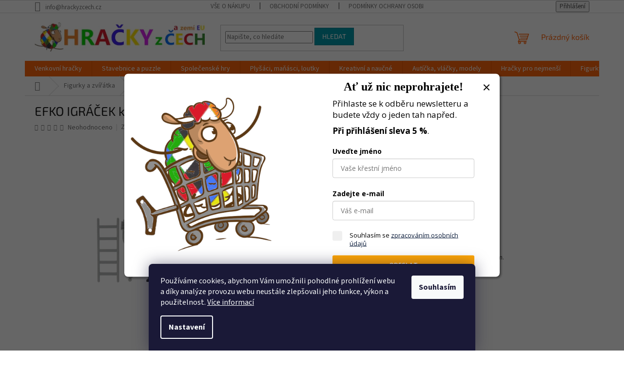

--- FILE ---
content_type: text/html; charset=utf-8
request_url: https://www.hrackyzcech.cz/efko-igracek-kominik/
body_size: 30209
content:
<!doctype html><html lang="cs" dir="ltr" class="header-background-light external-fonts-loaded"><head><meta charset="utf-8" /><meta name="viewport" content="width=device-width,initial-scale=1" /><title>EFKO IGRÁČEK kominík - HRACKYzCECH.cz</title><link rel="preconnect" href="https://cdn.myshoptet.com" /><link rel="dns-prefetch" href="https://cdn.myshoptet.com" /><link rel="preload" href="https://cdn.myshoptet.com/prj/dist/master/cms/libs/jquery/jquery-1.11.3.min.js" as="script" /><link href="https://cdn.myshoptet.com/prj/dist/master/cms/templates/frontend_templates/shared/css/font-face/source-sans-3.css" rel="stylesheet"><link href="https://cdn.myshoptet.com/prj/dist/master/cms/templates/frontend_templates/shared/css/font-face/exo-2.css" rel="stylesheet"><link href="https://cdn.myshoptet.com/prj/dist/master/shop/dist/font-shoptet-11.css.62c94c7785ff2cea73b2.css" rel="stylesheet"><script>
dataLayer = [];
dataLayer.push({'shoptet' : {
    "pageId": 760,
    "pageType": "productDetail",
    "currency": "CZK",
    "currencyInfo": {
        "decimalSeparator": ",",
        "exchangeRate": 1,
        "priceDecimalPlaces": 2,
        "symbol": "K\u010d",
        "symbolLeft": 0,
        "thousandSeparator": " "
    },
    "language": "cs",
    "projectId": 508080,
    "product": {
        "id": 2410,
        "guid": "6f880230-c1cb-11ec-b034-246e96436f40",
        "hasVariants": false,
        "codes": [
            {
                "code": "EFKO-I-MN-20222",
                "quantity": "4",
                "stocks": [
                    {
                        "id": "ext",
                        "quantity": "4"
                    }
                ]
            }
        ],
        "code": "EFKO-I-MN-20222",
        "name": "EFKO IGR\u00c1\u010cEK komin\u00edk",
        "appendix": "",
        "weight": 0.045999999999999999,
        "manufacturer": "EFKO",
        "manufacturerGuid": "1EF533481D206ACEBC98DA0BA3DED3EE",
        "currentCategory": "Figurky a zv\u00ed\u0159\u00e1tka | IGR\u00c1\u010cEK",
        "currentCategoryGuid": "d3c86944-b783-11ec-9c66-246e96436e9c",
        "defaultCategory": "Figurky a zv\u00ed\u0159\u00e1tka | IGR\u00c1\u010cEK",
        "defaultCategoryGuid": "d3c86944-b783-11ec-9c66-246e96436e9c",
        "currency": "CZK",
        "priceWithVat": 67
    },
    "stocks": [
        {
            "id": "ext",
            "title": "Sklad",
            "isDeliveryPoint": 0,
            "visibleOnEshop": 1
        }
    ],
    "cartInfo": {
        "id": null,
        "freeShipping": false,
        "freeShippingFrom": null,
        "leftToFreeGift": {
            "formattedPrice": "0 K\u010d",
            "priceLeft": 0
        },
        "freeGift": false,
        "leftToFreeShipping": {
            "priceLeft": null,
            "dependOnRegion": null,
            "formattedPrice": null
        },
        "discountCoupon": [],
        "getNoBillingShippingPrice": {
            "withoutVat": 0,
            "vat": 0,
            "withVat": 0
        },
        "cartItems": [],
        "taxMode": "ORDINARY"
    },
    "cart": [],
    "customer": {
        "priceRatio": 1,
        "priceListId": 1,
        "groupId": null,
        "registered": false,
        "mainAccount": false
    }
}});
dataLayer.push({'cookie_consent' : {
    "marketing": "denied",
    "analytics": "denied"
}});
document.addEventListener('DOMContentLoaded', function() {
    shoptet.consent.onAccept(function(agreements) {
        if (agreements.length == 0) {
            return;
        }
        dataLayer.push({
            'cookie_consent' : {
                'marketing' : (agreements.includes(shoptet.config.cookiesConsentOptPersonalisation)
                    ? 'granted' : 'denied'),
                'analytics': (agreements.includes(shoptet.config.cookiesConsentOptAnalytics)
                    ? 'granted' : 'denied')
            },
            'event': 'cookie_consent'
        });
    });
});
</script>
<meta property="og:type" content="website"><meta property="og:site_name" content="hrackyzcech.cz"><meta property="og:url" content="https://www.hrackyzcech.cz/efko-igracek-kominik/"><meta property="og:title" content="EFKO IGRÁČEK kominík - HRACKYzCECH.cz"><meta name="author" content="HRACKYzCECH.cz"><meta name="web_author" content="Shoptet.cz"><meta name="dcterms.rightsHolder" content="www.hrackyzcech.cz"><meta name="robots" content="index,follow"><meta property="og:image" content="https://cdn.myshoptet.com/usr/www.hrackyzcech.cz/user/shop/big/2410-1_20222-i.jpg?629fcf50"><meta property="og:description" content="EFKO IGRÁČEK kominík. S komínem plným sazí ti pomůže kominík se žebříkem a lanem. Legendární postavička od roku 1976. Vyrobeno v ČR."><meta name="description" content="EFKO IGRÁČEK kominík. S komínem plným sazí ti pomůže kominík se žebříkem a lanem. Legendární postavička od roku 1976. Vyrobeno v ČR."><meta property="product:price:amount" content="67"><meta property="product:price:currency" content="CZK"><style>:root {--color-primary: #ff660e;--color-primary-h: 22;--color-primary-s: 100%;--color-primary-l: 53%;--color-primary-hover: #ff5100;--color-primary-hover-h: 19;--color-primary-hover-s: 100%;--color-primary-hover-l: 50%;--color-secondary: #800080;--color-secondary-h: 300;--color-secondary-s: 100%;--color-secondary-l: 25%;--color-secondary-hover: #690063;--color-secondary-hover-h: 303;--color-secondary-hover-s: 100%;--color-secondary-hover-l: 21%;--color-tertiary: #009aab;--color-tertiary-h: 186;--color-tertiary-s: 100%;--color-tertiary-l: 34%;--color-tertiary-hover: #008391;--color-tertiary-hover-h: 186;--color-tertiary-hover-s: 100%;--color-tertiary-hover-l: 28%;--color-header-background: #ffffff;--template-font: "Source Sans 3";--template-headings-font: "Exo 2";--header-background-url: url("[data-uri]");--cookies-notice-background: #1A1937;--cookies-notice-color: #F8FAFB;--cookies-notice-button-hover: #f5f5f5;--cookies-notice-link-hover: #27263f;--templates-update-management-preview-mode-content: "Náhled aktualizací šablony je aktivní pro váš prohlížeč."}</style>
    
    <link href="https://cdn.myshoptet.com/prj/dist/master/shop/dist/main-11.less.5a24dcbbdabfd189c152.css" rel="stylesheet" />
                <link href="https://cdn.myshoptet.com/prj/dist/master/shop/dist/mobile-header-v1-11.less.1ee105d41b5f713c21aa.css" rel="stylesheet" />
    
    <script>var shoptet = shoptet || {};</script>
    <script src="https://cdn.myshoptet.com/prj/dist/master/shop/dist/main-3g-header.js.27c4444ba5dd6be3416d.js"></script>
<!-- User include --><!-- service 425(79) html code header -->
<style>
.hodnoceni:before{content: "Jak o nás mluví zákazníci";}
.hodnoceni.svk:before{content: "Ako o nás hovoria zákazníci";}
.hodnoceni.hun:before{content: "Mit mondanak rólunk a felhasználók";}
.hodnoceni.pl:before{content: "Co mówią o nas klienci";}
.hodnoceni.eng:before{content: "Customer reviews";}
.hodnoceni.de:before{content: "Was unsere Kunden über uns denken";}
.hodnoceni.ro:before{content: "Ce spun clienții despre noi";}
.hodnoceni{margin: 20px auto;}
body:not(.paxio-merkur):not(.venus):not(.jupiter) .hodnoceni .vote-wrap {border: 0 !important;width: 24.5%;flex-basis: 25%;padding: 10px 20px !important;display: inline-block;margin: 0;vertical-align: top;}
.multiple-columns-body #content .hodnoceni .vote-wrap {width: 49%;flex-basis: 50%;}
.hodnoceni .votes-wrap {display: block; border: 1px solid #f7f7f7;margin: 0;width: 100%;max-width: none;padding: 10px 0; background: #fff;}
.hodnoceni .vote-wrap:nth-child(n+5){display: none !important;}
.hodnoceni:before{display: block;font-size: 18px;padding: 10px 20px;background: #fcfcfc;}
.sidebar .hodnoceni .vote-pic, .sidebar .hodnoceni .vote-initials{display: block;}
.sidebar .hodnoceni .vote-wrap, #column-l #column-l-in .hodnoceni .vote-wrap {width: 100% !important; display: block;}
.hodnoceni > a{display: block;text-align: right;padding-top: 6px;}
.hodnoceni > a:after{content: "››";display: inline-block;margin-left: 2px;}
.sidebar .hodnoceni:before, #column-l #column-l-in .hodnoceni:before {background: none !important; padding-left: 0 !important;}
.template-10 .hodnoceni{max-width: 952px !important;}
.page-detail .hodnoceni > a{font-size: 14px;}
.page-detail .hodnoceni{margin-bottom: 30px;}
@media screen and (min-width: 992px) and (max-width: 1199px) {
.hodnoceni .vote-rating{display: block;}
.hodnoceni .vote-time{display: block;margin-top: 3px;}
.hodnoceni .vote-delimeter{display: none;}
}
@media screen and (max-width: 991px) {
body:not(.paxio-merkur):not(.venus):not(.jupiter) .hodnoceni .vote-wrap {width: 49%;flex-basis: 50%;}
.multiple-columns-body #content .hodnoceni .vote-wrap {width: 99%;flex-basis: 100%;}
}
@media screen and (max-width: 767px) {
body:not(.paxio-merkur):not(.venus):not(.jupiter) .hodnoceni .vote-wrap {width: 99%;flex-basis: 100%;}
}
.home #main-product .hodnoceni{margin: 0 0 60px 0;}
.hodnoceni .votes-wrap.admin-response{display: none !important;}
.hodnoceni .vote-pic {width: 100px;}
.hodnoceni .vote-delimeter{display: none;}
.hodnoceni .vote-rating{display: block;}
.hodnoceni .vote-time {display: block;margin-top: 5px;}
@media screen and (min-width: 768px){
.template-12 .hodnoceni{max-width: 747px; margin-left: auto; margin-right: auto;}
}
@media screen and (min-width: 992px){
.template-12 .hodnoceni{max-width: 972px;}
}
@media screen and (min-width: 1200px){
.template-12 .hodnoceni{max-width: 1418px;}
}
.template-14 .hodnoceni .vote-initials{margin: 0 auto;}
.vote-pic img::before {display: none;}
.hodnoceni + .hodnoceni {display: none;}
</style>
<!-- project html code header -->
<script>
        (function (w,d,s,o,f,js,fjs) {
            w['ecm-widget']=o;w[o] = w[o] || function () { (w[o].q = w[o].q || []).push(arguments) };
            js = d.createElement(s), fjs = d.getElementsByTagName(s)[0];
            js.id = '1-43c2cd496486bcc27217c3e790fb4088'; js.dataset.a = 'hrackyzcech'; js.src = f; js.async = 1; fjs.parentNode.insertBefore(js, fjs);
        }(window, document, 'script', 'ecmwidget', 'https://d70shl7vidtft.cloudfront.net/widget.js'));
    </script>
<!-- Foxentry start -->
<script type="text/javascript" async>
var Foxentry;
(function () {
var e = document.querySelector("script"), s = document.createElement('script');
s.setAttribute('type', 'text/javascript');
s.setAttribute('async', 'true');
s.setAttribute('src', 'https://cdn.foxentry.cz/lib');
e.parentNode.appendChild(s);
s.onload = function(){ Foxentry = new FoxentryBase('TWTDnXPFeT'); }
})();
</script>
<!-- Foxentry end -->
<!-- /User include --><link rel="shortcut icon" href="/favicon.ico" type="image/x-icon" /><link rel="canonical" href="https://www.hrackyzcech.cz/efko-igracek-kominik/" />    <script>
        var _hwq = _hwq || [];
        _hwq.push(['setKey', '65D03303CB60B5F3CE2C918AFBE300C2']);
        _hwq.push(['setTopPos', '200']);
        _hwq.push(['showWidget', '22']);
        (function() {
            var ho = document.createElement('script');
            ho.src = 'https://cz.im9.cz/direct/i/gjs.php?n=wdgt&sak=65D03303CB60B5F3CE2C918AFBE300C2';
            var s = document.getElementsByTagName('script')[0]; s.parentNode.insertBefore(ho, s);
        })();
    </script>
    <!-- Global site tag (gtag.js) - Google Analytics -->
    <script async src="https://www.googletagmanager.com/gtag/js?id=G-QCMGB18K7M"></script>
    <script>
        
        window.dataLayer = window.dataLayer || [];
        function gtag(){dataLayer.push(arguments);}
        

                    console.debug('default consent data');

            gtag('consent', 'default', {"ad_storage":"denied","analytics_storage":"denied","ad_user_data":"denied","ad_personalization":"denied","wait_for_update":500});
            dataLayer.push({
                'event': 'default_consent'
            });
        
        gtag('js', new Date());

                gtag('config', 'UA-229967436-1', { 'groups': "UA" });
        
                gtag('config', 'G-QCMGB18K7M', {"groups":"GA4","send_page_view":false,"content_group":"productDetail","currency":"CZK","page_language":"cs"});
        
                gtag('config', 'AW-10907753366', {"allow_enhanced_conversions":true});
        
        
        
        
        
                    gtag('event', 'page_view', {"send_to":"GA4","page_language":"cs","content_group":"productDetail","currency":"CZK"});
        
                gtag('set', 'currency', 'CZK');

        gtag('event', 'view_item', {
            "send_to": "UA",
            "items": [
                {
                    "id": "EFKO-I-MN-20222",
                    "name": "EFKO IGR\u00c1\u010cEK komin\u00edk",
                    "category": "Figurky a zv\u00ed\u0159\u00e1tka \/ IGR\u00c1\u010cEK",
                                        "brand": "EFKO",
                                                            "price": 55.37
                }
            ]
        });
        
        
        
        
        
                    gtag('event', 'view_item', {"send_to":"GA4","page_language":"cs","content_group":"productDetail","value":55.369999999999997,"currency":"CZK","items":[{"item_id":"EFKO-I-MN-20222","item_name":"EFKO IGR\u00c1\u010cEK komin\u00edk","item_brand":"EFKO","item_category":"Figurky a zv\u00ed\u0159\u00e1tka","item_category2":"IGR\u00c1\u010cEK","price":55.369999999999997,"quantity":1,"index":0}]});
        
        
        
        
        
        
        
        document.addEventListener('DOMContentLoaded', function() {
            if (typeof shoptet.tracking !== 'undefined') {
                for (var id in shoptet.tracking.bannersList) {
                    gtag('event', 'view_promotion', {
                        "send_to": "UA",
                        "promotions": [
                            {
                                "id": shoptet.tracking.bannersList[id].id,
                                "name": shoptet.tracking.bannersList[id].name,
                                "position": shoptet.tracking.bannersList[id].position
                            }
                        ]
                    });
                }
            }

            shoptet.consent.onAccept(function(agreements) {
                if (agreements.length !== 0) {
                    console.debug('gtag consent accept');
                    var gtagConsentPayload =  {
                        'ad_storage': agreements.includes(shoptet.config.cookiesConsentOptPersonalisation)
                            ? 'granted' : 'denied',
                        'analytics_storage': agreements.includes(shoptet.config.cookiesConsentOptAnalytics)
                            ? 'granted' : 'denied',
                                                                                                'ad_user_data': agreements.includes(shoptet.config.cookiesConsentOptPersonalisation)
                            ? 'granted' : 'denied',
                        'ad_personalization': agreements.includes(shoptet.config.cookiesConsentOptPersonalisation)
                            ? 'granted' : 'denied',
                        };
                    console.debug('update consent data', gtagConsentPayload);
                    gtag('consent', 'update', gtagConsentPayload);
                    dataLayer.push(
                        { 'event': 'update_consent' }
                    );
                }
            });
        });
    </script>
<script>
    (function(t, r, a, c, k, i, n, g) { t['ROIDataObject'] = k;
    t[k]=t[k]||function(){ (t[k].q=t[k].q||[]).push(arguments) },t[k].c=i;n=r.createElement(a),
    g=r.getElementsByTagName(a)[0];n.async=1;n.src=c;g.parentNode.insertBefore(n,g)
    })(window, document, 'script', '//www.heureka.cz/ocm/sdk.js?source=shoptet&version=2&page=product_detail', 'heureka', 'cz');

    heureka('set_user_consent', 0);
</script>
</head><body class="desktop id-760 in-igracek template-11 type-product type-detail one-column-body columns-mobile-2 columns-3 ums_forms_redesign--off ums_a11y_category_page--on ums_discussion_rating_forms--off ums_flags_display_unification--on ums_a11y_login--on mobile-header-version-1"><noscript>
    <style>
        #header {
            padding-top: 0;
            position: relative !important;
            top: 0;
        }
        .header-navigation {
            position: relative !important;
        }
        .overall-wrapper {
            margin: 0 !important;
        }
        body:not(.ready) {
            visibility: visible !important;
        }
    </style>
    <div class="no-javascript">
        <div class="no-javascript__title">Musíte změnit nastavení vašeho prohlížeče</div>
        <div class="no-javascript__text">Podívejte se na: <a href="https://www.google.com/support/bin/answer.py?answer=23852">Jak povolit JavaScript ve vašem prohlížeči</a>.</div>
        <div class="no-javascript__text">Pokud používáte software na blokování reklam, může být nutné povolit JavaScript z této stránky.</div>
        <div class="no-javascript__text">Děkujeme.</div>
    </div>
</noscript>

        <div id="fb-root"></div>
        <script>
            window.fbAsyncInit = function() {
                FB.init({
                    autoLogAppEvents : true,
                    xfbml            : true,
                    version          : 'v24.0'
                });
            };
        </script>
        <script async defer crossorigin="anonymous" src="https://connect.facebook.net/cs_CZ/sdk.js#xfbml=1&version=v24.0"></script>    <div class="siteCookies siteCookies--bottom siteCookies--dark js-siteCookies" role="dialog" data-testid="cookiesPopup" data-nosnippet>
        <div class="siteCookies__form">
            <div class="siteCookies__content">
                <div class="siteCookies__text">
                    Používáme cookies, abychom Vám umožnili pohodlné prohlížení webu a díky analýze provozu webu neustále zlepšovali jeho funkce, výkon a použitelnost. <a href="/podminky-ochrany-osobnich-udaju/" target="_blank" rel="noopener noreferrer">Více informací</a>
                </div>
                <p class="siteCookies__links">
                    <button class="siteCookies__link js-cookies-settings" aria-label="Nastavení cookies" data-testid="cookiesSettings">Nastavení</button>
                </p>
            </div>
            <div class="siteCookies__buttonWrap">
                                <button class="siteCookies__button js-cookiesConsentSubmit" value="all" aria-label="Přijmout cookies" data-testid="buttonCookiesAccept">Souhlasím</button>
            </div>
        </div>
        <script>
            document.addEventListener("DOMContentLoaded", () => {
                const siteCookies = document.querySelector('.js-siteCookies');
                document.addEventListener("scroll", shoptet.common.throttle(() => {
                    const st = document.documentElement.scrollTop;
                    if (st > 1) {
                        siteCookies.classList.add('siteCookies--scrolled');
                    } else {
                        siteCookies.classList.remove('siteCookies--scrolled');
                    }
                }, 100));
            });
        </script>
    </div>
<a href="#content" class="skip-link sr-only">Přejít na obsah</a><div class="overall-wrapper"><div class="user-action"><div class="container">
    <div class="user-action-in">
                    <div id="login" class="user-action-login popup-widget login-widget" role="dialog" aria-labelledby="loginHeading">
        <div class="popup-widget-inner">
                            <h2 id="loginHeading">Přihlášení k vašemu účtu</h2><div id="customerLogin"><form action="/action/Customer/Login/" method="post" id="formLoginIncluded" class="csrf-enabled formLogin" data-testid="formLogin"><input type="hidden" name="referer" value="" /><div class="form-group"><div class="input-wrapper email js-validated-element-wrapper no-label"><input type="email" name="email" class="form-control" autofocus placeholder="E-mailová adresa (např. jan@novak.cz)" data-testid="inputEmail" autocomplete="email" required /></div></div><div class="form-group"><div class="input-wrapper password js-validated-element-wrapper no-label"><input type="password" name="password" class="form-control" placeholder="Heslo" data-testid="inputPassword" autocomplete="current-password" required /><span class="no-display">Nemůžete vyplnit toto pole</span><input type="text" name="surname" value="" class="no-display" /></div></div><div class="form-group"><div class="login-wrapper"><button type="submit" class="btn btn-secondary btn-text btn-login" data-testid="buttonSubmit">Přihlásit se</button><div class="password-helper"><a href="/registrace/" data-testid="signup" rel="nofollow">Nová registrace</a><a href="/klient/zapomenute-heslo/" rel="nofollow">Zapomenuté heslo</a></div></div></div></form>
</div>                    </div>
    </div>

                            <div id="cart-widget" class="user-action-cart popup-widget cart-widget loader-wrapper" data-testid="popupCartWidget" role="dialog" aria-hidden="true">
    <div class="popup-widget-inner cart-widget-inner place-cart-here">
        <div class="loader-overlay">
            <div class="loader"></div>
        </div>
    </div>

    <div class="cart-widget-button">
        <a href="/kosik/" class="btn btn-conversion" id="continue-order-button" rel="nofollow" data-testid="buttonNextStep">Pokračovat do košíku</a>
    </div>
</div>
            </div>
</div>
</div><div class="top-navigation-bar" data-testid="topNavigationBar">

    <div class="container">

        <div class="top-navigation-contacts">
            <strong>Zákaznická podpora:</strong><a href="mailto:info@hrackyzcech.cz" class="project-email" data-testid="contactboxEmail"><span>info@hrackyzcech.cz</span></a>        </div>

                            <div class="top-navigation-menu">
                <div class="top-navigation-menu-trigger"></div>
                <ul class="top-navigation-bar-menu">
                                            <li class="top-navigation-menu-item-883">
                            <a href="/vse-o-nakupu/" target="blank">Vše o nákupu</a>
                        </li>
                                            <li class="top-navigation-menu-item-39">
                            <a href="/obchodni-podminky/">Obchodní podmínky</a>
                        </li>
                                            <li class="top-navigation-menu-item-691">
                            <a href="/podminky-ochrany-osobnich-udaju/">Podmínky ochrany osobních údajů </a>
                        </li>
                                    </ul>
                <ul class="top-navigation-bar-menu-helper"></ul>
            </div>
        
        <div class="top-navigation-tools">
            <div class="responsive-tools">
                <a href="#" class="toggle-window" data-target="search" aria-label="Hledat" data-testid="linkSearchIcon"></a>
                                                            <a href="#" class="toggle-window" data-target="login"></a>
                                                    <a href="#" class="toggle-window" data-target="navigation" aria-label="Menu" data-testid="hamburgerMenu"></a>
            </div>
                        <button class="top-nav-button top-nav-button-login toggle-window" type="button" data-target="login" aria-haspopup="dialog" aria-controls="login" aria-expanded="false" data-testid="signin"><span>Přihlášení</span></button>        </div>

    </div>

</div>
<header id="header"><div class="container navigation-wrapper">
    <div class="header-top">
        <div class="site-name-wrapper">
            <div class="site-name"><a href="/" data-testid="linkWebsiteLogo"><img src="https://cdn.myshoptet.com/usr/www.hrackyzcech.cz/user/logos/hzcaeu_14_.jpg" alt="HRACKYzCECH.cz" fetchpriority="low" /></a></div>        </div>
        <div class="search" itemscope itemtype="https://schema.org/WebSite">
            <meta itemprop="headline" content="IGRÁČEK"/><meta itemprop="url" content="https://www.hrackyzcech.cz"/><meta itemprop="text" content="EFKO IGRÁČEK kominík. S komínem plným sazí ti pomůže kominík se žebříkem a lanem. Legendární postavička od roku 1976. Vyrobeno v ČR."/>            <form action="/action/ProductSearch/prepareString/" method="post"
    id="formSearchForm" class="search-form compact-form js-search-main"
    itemprop="potentialAction" itemscope itemtype="https://schema.org/SearchAction" data-testid="searchForm">
    <fieldset>
        <meta itemprop="target"
            content="https://www.hrackyzcech.cz/vyhledavani/?string={string}"/>
        <input type="hidden" name="language" value="cs"/>
        
            
<input
    type="search"
    name="string"
        class="query-input form-control search-input js-search-input"
    placeholder="Napište, co hledáte"
    autocomplete="off"
    required
    itemprop="query-input"
    aria-label="Vyhledávání"
    data-testid="searchInput"
>
            <button type="submit" class="btn btn-default" data-testid="searchBtn">Hledat</button>
        
    </fieldset>
</form>
        </div>
        <div class="navigation-buttons">
                
    <a href="/kosik/" class="btn btn-icon toggle-window cart-count" data-target="cart" data-hover="true" data-redirect="true" data-testid="headerCart" rel="nofollow" aria-haspopup="dialog" aria-expanded="false" aria-controls="cart-widget">
        
                <span class="sr-only">Nákupní košík</span>
        
            <span class="cart-price visible-lg-inline-block" data-testid="headerCartPrice">
                                    Prázdný košík                            </span>
        
    
            </a>
        </div>
    </div>
    <nav id="navigation" aria-label="Hlavní menu" data-collapsible="true"><div class="navigation-in menu"><ul class="menu-level-1" role="menubar" data-testid="headerMenuItems"><li class="menu-item-712 ext" role="none"><a href="/venkovni-hracky/" data-testid="headerMenuItem" role="menuitem" aria-haspopup="true" aria-expanded="false"><b>Venkovní hračky</b><span class="submenu-arrow"></span></a><ul class="menu-level-2" aria-label="Venkovní hračky" tabindex="-1" role="menu"><li class="menu-item-859" role="none"><a href="/sportovni-hry/" class="menu-image" data-testid="headerMenuItem" tabindex="-1" aria-hidden="true"><img src="data:image/svg+xml,%3Csvg%20width%3D%22140%22%20height%3D%22100%22%20xmlns%3D%22http%3A%2F%2Fwww.w3.org%2F2000%2Fsvg%22%3E%3C%2Fsvg%3E" alt="" aria-hidden="true" width="140" height="100"  data-src="https://cdn.myshoptet.com/usr/www.hrackyzcech.cz/user/categories/thumb/venkovnihrysportovni.jpg" fetchpriority="low" /></a><div><a href="/sportovni-hry/" data-testid="headerMenuItem" role="menuitem"><span>Sportovní hry</span></a>
                        </div></li><li class="menu-item-877" role="none"><a href="/hracky-a-hry-do-vody/" class="menu-image" data-testid="headerMenuItem" tabindex="-1" aria-hidden="true"><img src="data:image/svg+xml,%3Csvg%20width%3D%22140%22%20height%3D%22100%22%20xmlns%3D%22http%3A%2F%2Fwww.w3.org%2F2000%2Fsvg%22%3E%3C%2Fsvg%3E" alt="" aria-hidden="true" width="140" height="100"  data-src="https://cdn.myshoptet.com/usr/www.hrackyzcech.cz/user/categories/thumb/dovody.jpg" fetchpriority="low" /></a><div><a href="/hracky-a-hry-do-vody/" data-testid="headerMenuItem" role="menuitem"><span>Do vody</span></a>
                        </div></li><li class="menu-item-892" role="none"><a href="/hracky-a-hry-na-zahradu/" class="menu-image" data-testid="headerMenuItem" tabindex="-1" aria-hidden="true"><img src="data:image/svg+xml,%3Csvg%20width%3D%22140%22%20height%3D%22100%22%20xmlns%3D%22http%3A%2F%2Fwww.w3.org%2F2000%2Fsvg%22%3E%3C%2Fsvg%3E" alt="" aria-hidden="true" width="140" height="100"  data-src="https://cdn.myshoptet.com/usr/www.hrackyzcech.cz/user/categories/thumb/nazahradu.jpg" fetchpriority="low" /></a><div><a href="/hracky-a-hry-na-zahradu/" data-testid="headerMenuItem" role="menuitem"><span>Na zahradu</span></a>
                        </div></li><li class="menu-item-769" role="none"><a href="/hracky-na-pisek/" class="menu-image" data-testid="headerMenuItem" tabindex="-1" aria-hidden="true"><img src="data:image/svg+xml,%3Csvg%20width%3D%22140%22%20height%3D%22100%22%20xmlns%3D%22http%3A%2F%2Fwww.w3.org%2F2000%2Fsvg%22%3E%3C%2Fsvg%3E" alt="" aria-hidden="true" width="140" height="100"  data-src="https://cdn.myshoptet.com/usr/www.hrackyzcech.cz/user/categories/thumb/napisek.jpg" fetchpriority="low" /></a><div><a href="/hracky-na-pisek/" data-testid="headerMenuItem" role="menuitem"><span>Na písek</span></a>
                        </div></li><li class="menu-item-772" role="none"><a href="/odrazedla/" class="menu-image" data-testid="headerMenuItem" tabindex="-1" aria-hidden="true"><img src="data:image/svg+xml,%3Csvg%20width%3D%22140%22%20height%3D%22100%22%20xmlns%3D%22http%3A%2F%2Fwww.w3.org%2F2000%2Fsvg%22%3E%3C%2Fsvg%3E" alt="" aria-hidden="true" width="140" height="100"  data-src="https://cdn.myshoptet.com/usr/www.hrackyzcech.cz/user/categories/thumb/odrazedla.jpg" fetchpriority="low" /></a><div><a href="/odrazedla/" data-testid="headerMenuItem" role="menuitem"><span>Odrážedla</span></a>
                        </div></li><li class="menu-item-775" role="none"><a href="/auta-a-technika-na-ven/" class="menu-image" data-testid="headerMenuItem" tabindex="-1" aria-hidden="true"><img src="data:image/svg+xml,%3Csvg%20width%3D%22140%22%20height%3D%22100%22%20xmlns%3D%22http%3A%2F%2Fwww.w3.org%2F2000%2Fsvg%22%3E%3C%2Fsvg%3E" alt="" aria-hidden="true" width="140" height="100"  data-src="https://cdn.myshoptet.com/usr/www.hrackyzcech.cz/user/categories/thumb/auta_technika.jpg" fetchpriority="low" /></a><div><a href="/auta-a-technika-na-ven/" data-testid="headerMenuItem" role="menuitem"><span>Auta a technika</span></a>
                        </div></li></ul></li>
<li class="menu-item-673 ext" role="none"><a href="/stavebnice-a-puzzle/" data-testid="headerMenuItem" role="menuitem" aria-haspopup="true" aria-expanded="false"><b>Stavebnice a puzzle</b><span class="submenu-arrow"></span></a><ul class="menu-level-2" aria-label="Stavebnice a puzzle" tabindex="-1" role="menu"><li class="menu-item-895" role="none"><a href="/kulickove-drahy/" class="menu-image" data-testid="headerMenuItem" tabindex="-1" aria-hidden="true"><img src="data:image/svg+xml,%3Csvg%20width%3D%22140%22%20height%3D%22100%22%20xmlns%3D%22http%3A%2F%2Fwww.w3.org%2F2000%2Fsvg%22%3E%3C%2Fsvg%3E" alt="" aria-hidden="true" width="140" height="100"  data-src="https://cdn.myshoptet.com/usr/www.hrackyzcech.cz/user/categories/thumb/kulickovedrahy.jpg" fetchpriority="low" /></a><div><a href="/kulickove-drahy/" data-testid="headerMenuItem" role="menuitem"><span>Kuličkové dráhy</span></a>
                        </div></li><li class="menu-item-675" role="none"><a href="/puzzle/" class="menu-image" data-testid="headerMenuItem" tabindex="-1" aria-hidden="true"><img src="data:image/svg+xml,%3Csvg%20width%3D%22140%22%20height%3D%22100%22%20xmlns%3D%22http%3A%2F%2Fwww.w3.org%2F2000%2Fsvg%22%3E%3C%2Fsvg%3E" alt="" aria-hidden="true" width="140" height="100"  data-src="https://cdn.myshoptet.com/usr/www.hrackyzcech.cz/user/categories/thumb/puzzle.png" fetchpriority="low" /></a><div><a href="/puzzle/" data-testid="headerMenuItem" role="menuitem"><span>Puzzle</span></a>
                        </div></li><li class="menu-item-676" role="none"><a href="/drevene-stavebnice/" class="menu-image" data-testid="headerMenuItem" tabindex="-1" aria-hidden="true"><img src="data:image/svg+xml,%3Csvg%20width%3D%22140%22%20height%3D%22100%22%20xmlns%3D%22http%3A%2F%2Fwww.w3.org%2F2000%2Fsvg%22%3E%3C%2Fsvg%3E" alt="" aria-hidden="true" width="140" height="100"  data-src="https://cdn.myshoptet.com/usr/www.hrackyzcech.cz/user/categories/thumb/drevenestavebnice.jpg" fetchpriority="low" /></a><div><a href="/drevene-stavebnice/" data-testid="headerMenuItem" role="menuitem"><span>Dřevěné stavebnice</span></a>
                        </div></li><li class="menu-item-677" role="none"><a href="/plastove-stavebnice/" class="menu-image" data-testid="headerMenuItem" tabindex="-1" aria-hidden="true"><img src="data:image/svg+xml,%3Csvg%20width%3D%22140%22%20height%3D%22100%22%20xmlns%3D%22http%3A%2F%2Fwww.w3.org%2F2000%2Fsvg%22%3E%3C%2Fsvg%3E" alt="" aria-hidden="true" width="140" height="100"  data-src="https://cdn.myshoptet.com/usr/www.hrackyzcech.cz/user/categories/thumb/jerab.png" fetchpriority="low" /></a><div><a href="/plastove-stavebnice/" data-testid="headerMenuItem" role="menuitem"><span>Plastové stavebnice</span></a>
                        </div></li><li class="menu-item-727" role="none"><a href="/kovove-stavebnice/" class="menu-image" data-testid="headerMenuItem" tabindex="-1" aria-hidden="true"><img src="data:image/svg+xml,%3Csvg%20width%3D%22140%22%20height%3D%22100%22%20xmlns%3D%22http%3A%2F%2Fwww.w3.org%2F2000%2Fsvg%22%3E%3C%2Fsvg%3E" alt="" aria-hidden="true" width="140" height="100"  data-src="https://cdn.myshoptet.com/usr/www.hrackyzcech.cz/user/categories/thumb/kovovestavebnice.jpg" fetchpriority="low" /></a><div><a href="/kovove-stavebnice/" data-testid="headerMenuItem" role="menuitem"><span>Kovové stavebnice</span></a>
                        </div></li></ul></li>
<li class="menu-item-674 ext" role="none"><a href="/spolecenske-hry/" data-testid="headerMenuItem" role="menuitem" aria-haspopup="true" aria-expanded="false"><b>Společenské hry</b><span class="submenu-arrow"></span></a><ul class="menu-level-2" aria-label="Společenské hry" tabindex="-1" role="menu"><li class="menu-item-856" role="none"><a href="/logicke-hry/" class="menu-image" data-testid="headerMenuItem" tabindex="-1" aria-hidden="true"><img src="data:image/svg+xml,%3Csvg%20width%3D%22140%22%20height%3D%22100%22%20xmlns%3D%22http%3A%2F%2Fwww.w3.org%2F2000%2Fsvg%22%3E%3C%2Fsvg%3E" alt="" aria-hidden="true" width="140" height="100"  data-src="https://cdn.myshoptet.com/usr/www.hrackyzcech.cz/user/categories/thumb/logickehry.jpg" fetchpriority="low" /></a><div><a href="/logicke-hry/" data-testid="headerMenuItem" role="menuitem"><span>Logické hry</span></a>
                        </div></li><li class="menu-item-862" role="none"><a href="/cestovni-hry/" class="menu-image" data-testid="headerMenuItem" tabindex="-1" aria-hidden="true"><img src="data:image/svg+xml,%3Csvg%20width%3D%22140%22%20height%3D%22100%22%20xmlns%3D%22http%3A%2F%2Fwww.w3.org%2F2000%2Fsvg%22%3E%3C%2Fsvg%3E" alt="" aria-hidden="true" width="140" height="100"  data-src="https://cdn.myshoptet.com/usr/www.hrackyzcech.cz/user/categories/thumb/cestovnihry.jpg" fetchpriority="low" /></a><div><a href="/cestovni-hry/" data-testid="headerMenuItem" role="menuitem"><span>Cestovní hry</span></a>
                        </div></li><li class="menu-item-868" role="none"><a href="/party-hry/" class="menu-image" data-testid="headerMenuItem" tabindex="-1" aria-hidden="true"><img src="data:image/svg+xml,%3Csvg%20width%3D%22140%22%20height%3D%22100%22%20xmlns%3D%22http%3A%2F%2Fwww.w3.org%2F2000%2Fsvg%22%3E%3C%2Fsvg%3E" alt="" aria-hidden="true" width="140" height="100"  data-src="https://cdn.myshoptet.com/usr/www.hrackyzcech.cz/user/categories/thumb/partyhry.jpg" fetchpriority="low" /></a><div><a href="/party-hry/" data-testid="headerMenuItem" role="menuitem"><span>Párty hry</span></a>
                        </div></li><li class="menu-item-874" role="none"><a href="/rodinne-hry/" class="menu-image" data-testid="headerMenuItem" tabindex="-1" aria-hidden="true"><img src="data:image/svg+xml,%3Csvg%20width%3D%22140%22%20height%3D%22100%22%20xmlns%3D%22http%3A%2F%2Fwww.w3.org%2F2000%2Fsvg%22%3E%3C%2Fsvg%3E" alt="" aria-hidden="true" width="140" height="100"  data-src="https://cdn.myshoptet.com/usr/www.hrackyzcech.cz/user/categories/thumb/rodinnehry.jpg" fetchpriority="low" /></a><div><a href="/rodinne-hry/" data-testid="headerMenuItem" role="menuitem"><span>Rodinné hry</span></a>
                        </div></li><li class="menu-item-679" role="none"><a href="/deskove-hry/" class="menu-image" data-testid="headerMenuItem" tabindex="-1" aria-hidden="true"><img src="data:image/svg+xml,%3Csvg%20width%3D%22140%22%20height%3D%22100%22%20xmlns%3D%22http%3A%2F%2Fwww.w3.org%2F2000%2Fsvg%22%3E%3C%2Fsvg%3E" alt="" aria-hidden="true" width="140" height="100"  data-src="https://cdn.myshoptet.com/usr/www.hrackyzcech.cz/user/categories/thumb/deskovehry.jpg" fetchpriority="low" /></a><div><a href="/deskove-hry/" data-testid="headerMenuItem" role="menuitem"><span>Deskové hry</span></a>
                        </div></li><li class="menu-item-680 has-third-level" role="none"><a href="/haretni-hry/" class="menu-image" data-testid="headerMenuItem" tabindex="-1" aria-hidden="true"><img src="data:image/svg+xml,%3Csvg%20width%3D%22140%22%20height%3D%22100%22%20xmlns%3D%22http%3A%2F%2Fwww.w3.org%2F2000%2Fsvg%22%3E%3C%2Fsvg%3E" alt="" aria-hidden="true" width="140" height="100"  data-src="https://cdn.myshoptet.com/usr/www.hrackyzcech.cz/user/categories/thumb/karetnihry.jpg" fetchpriority="low" /></a><div><a href="/haretni-hry/" data-testid="headerMenuItem" role="menuitem"><span>Karetní hry</span></a>
                                                    <ul class="menu-level-3" role="menu">
                                                                    <li class="menu-item-793" role="none">
                                        <a href="/pexesa/" data-testid="headerMenuItem" role="menuitem">
                                            Pexesa</a>                                    </li>
                                                            </ul>
                        </div></li><li class="menu-item-681" role="none"><a href="/venkovni-hry/" class="menu-image" data-testid="headerMenuItem" tabindex="-1" aria-hidden="true"><img src="data:image/svg+xml,%3Csvg%20width%3D%22140%22%20height%3D%22100%22%20xmlns%3D%22http%3A%2F%2Fwww.w3.org%2F2000%2Fsvg%22%3E%3C%2Fsvg%3E" alt="" aria-hidden="true" width="140" height="100"  data-src="https://cdn.myshoptet.com/usr/www.hrackyzcech.cz/user/categories/thumb/venkovnihry.jpg" fetchpriority="low" /></a><div><a href="/venkovni-hry/" data-testid="headerMenuItem" role="menuitem"><span>Venkovní hry</span></a>
                        </div></li><li class="menu-item-757" role="none"><a href="/hry-pro-deti/" class="menu-image" data-testid="headerMenuItem" tabindex="-1" aria-hidden="true"><img src="data:image/svg+xml,%3Csvg%20width%3D%22140%22%20height%3D%22100%22%20xmlns%3D%22http%3A%2F%2Fwww.w3.org%2F2000%2Fsvg%22%3E%3C%2Fsvg%3E" alt="" aria-hidden="true" width="140" height="100"  data-src="https://cdn.myshoptet.com/usr/www.hrackyzcech.cz/user/categories/thumb/hryprodeti.jpg" fetchpriority="low" /></a><div><a href="/hry-pro-deti/" data-testid="headerMenuItem" role="menuitem"><span>Hry pro děti</span></a>
                        </div></li><li class="menu-item-763" role="none"><a href="/doplnky-pro-hry/" class="menu-image" data-testid="headerMenuItem" tabindex="-1" aria-hidden="true"><img src="data:image/svg+xml,%3Csvg%20width%3D%22140%22%20height%3D%22100%22%20xmlns%3D%22http%3A%2F%2Fwww.w3.org%2F2000%2Fsvg%22%3E%3C%2Fsvg%3E" alt="" aria-hidden="true" width="140" height="100"  data-src="https://cdn.myshoptet.com/usr/www.hrackyzcech.cz/user/categories/thumb/doplnkyher.png" fetchpriority="low" /></a><div><a href="/doplnky-pro-hry/" data-testid="headerMenuItem" role="menuitem"><span>Doplňky pro hry</span></a>
                        </div></li></ul></li>
<li class="menu-item-706 ext" role="none"><a href="/plysaci-manasci-loutky/" data-testid="headerMenuItem" role="menuitem" aria-haspopup="true" aria-expanded="false"><b>Plyšáci, maňásci, loutky</b><span class="submenu-arrow"></span></a><ul class="menu-level-2" aria-label="Plyšáci, maňásci, loutky" tabindex="-1" role="menu"><li class="menu-item-823" role="none"><a href="/krtek-a-jeho-pratele-3/" class="menu-image" data-testid="headerMenuItem" tabindex="-1" aria-hidden="true"><img src="data:image/svg+xml,%3Csvg%20width%3D%22140%22%20height%3D%22100%22%20xmlns%3D%22http%3A%2F%2Fwww.w3.org%2F2000%2Fsvg%22%3E%3C%2Fsvg%3E" alt="" aria-hidden="true" width="140" height="100"  data-src="https://cdn.myshoptet.com/usr/www.hrackyzcech.cz/user/categories/thumb/plysak-krtek.jpg" fetchpriority="low" /></a><div><a href="/krtek-a-jeho-pratele-3/" data-testid="headerMenuItem" role="menuitem"><span>Krtek a jeho přátelé</span></a>
                        </div></li><li class="menu-item-814 has-third-level" role="none"><a href="/plysaci/" class="menu-image" data-testid="headerMenuItem" tabindex="-1" aria-hidden="true"><img src="data:image/svg+xml,%3Csvg%20width%3D%22140%22%20height%3D%22100%22%20xmlns%3D%22http%3A%2F%2Fwww.w3.org%2F2000%2Fsvg%22%3E%3C%2Fsvg%3E" alt="" aria-hidden="true" width="140" height="100"  data-src="https://cdn.myshoptet.com/usr/www.hrackyzcech.cz/user/categories/thumb/plysak-lev.jpg" fetchpriority="low" /></a><div><a href="/plysaci/" data-testid="headerMenuItem" role="menuitem"><span>Plyšáci</span></a>
                                                    <ul class="menu-level-3" role="menu">
                                                                    <li class="menu-item-835" role="none">
                                        <a href="/spejbl-a-hurvinek-4/" data-testid="headerMenuItem" role="menuitem">
                                            Spejbl a Hurvínek</a>,                                    </li>
                                                                    <li class="menu-item-838" role="none">
                                        <a href="/pat-a-mat/" data-testid="headerMenuItem" role="menuitem">
                                            Pat a Mat</a>,                                    </li>
                                                                    <li class="menu-item-844" role="none">
                                        <a href="/loupeznik-rumcajs/" data-testid="headerMenuItem" role="menuitem">
                                            Loupežník Rumcajs</a>                                    </li>
                                                            </ul>
                        </div></li><li class="menu-item-817 has-third-level" role="none"><a href="/manasci/" class="menu-image" data-testid="headerMenuItem" tabindex="-1" aria-hidden="true"><img src="data:image/svg+xml,%3Csvg%20width%3D%22140%22%20height%3D%22100%22%20xmlns%3D%22http%3A%2F%2Fwww.w3.org%2F2000%2Fsvg%22%3E%3C%2Fsvg%3E" alt="" aria-hidden="true" width="140" height="100"  data-src="https://cdn.myshoptet.com/usr/www.hrackyzcech.cz/user/categories/thumb/manasek-kasparek.jpg" fetchpriority="low" /></a><div><a href="/manasci/" data-testid="headerMenuItem" role="menuitem"><span>Maňásci</span></a>
                                                    <ul class="menu-level-3" role="menu">
                                                                    <li class="menu-item-832" role="none">
                                        <a href="/spejbl-a-hurvinek-3/" data-testid="headerMenuItem" role="menuitem">
                                            Spejbl a Hurvínek</a>                                    </li>
                                                            </ul>
                        </div></li><li class="menu-item-820 has-third-level" role="none"><a href="/loutky/" class="menu-image" data-testid="headerMenuItem" tabindex="-1" aria-hidden="true"><img src="data:image/svg+xml,%3Csvg%20width%3D%22140%22%20height%3D%22100%22%20xmlns%3D%22http%3A%2F%2Fwww.w3.org%2F2000%2Fsvg%22%3E%3C%2Fsvg%3E" alt="" aria-hidden="true" width="140" height="100"  data-src="https://cdn.myshoptet.com/usr/www.hrackyzcech.cz/user/categories/thumb/loutky25_.jpg" fetchpriority="low" /></a><div><a href="/loutky/" data-testid="headerMenuItem" role="menuitem"><span>Loutky</span></a>
                                                    <ul class="menu-level-3" role="menu">
                                                                    <li class="menu-item-826" role="none">
                                        <a href="/spejbl-a-hurvinek/" data-testid="headerMenuItem" role="menuitem">
                                            Spejbl a Hurvínek</a>                                    </li>
                                                            </ul>
                        </div></li></ul></li>
<li class="menu-item-683 ext" role="none"><a href="/kreativni-a-naucne/" data-testid="headerMenuItem" role="menuitem" aria-haspopup="true" aria-expanded="false"><b>Kreativní a naučné</b><span class="submenu-arrow"></span></a><ul class="menu-level-2" aria-label="Kreativní a naučné" tabindex="-1" role="menu"><li class="menu-item-778" role="none"><a href="/montazni-program/" class="menu-image" data-testid="headerMenuItem" tabindex="-1" aria-hidden="true"><img src="data:image/svg+xml,%3Csvg%20width%3D%22140%22%20height%3D%22100%22%20xmlns%3D%22http%3A%2F%2Fwww.w3.org%2F2000%2Fsvg%22%3E%3C%2Fsvg%3E" alt="" aria-hidden="true" width="140" height="100"  data-src="https://cdn.myshoptet.com/usr/www.hrackyzcech.cz/user/categories/thumb/montproram.jpg" fetchpriority="low" /></a><div><a href="/montazni-program/" data-testid="headerMenuItem" role="menuitem"><span>Montážní program</span></a>
                        </div></li><li class="menu-item-781" role="none"><a href="/divadelka-a-loutky/" class="menu-image" data-testid="headerMenuItem" tabindex="-1" aria-hidden="true"><img src="data:image/svg+xml,%3Csvg%20width%3D%22140%22%20height%3D%22100%22%20xmlns%3D%22http%3A%2F%2Fwww.w3.org%2F2000%2Fsvg%22%3E%3C%2Fsvg%3E" alt="" aria-hidden="true" width="140" height="100"  data-src="https://cdn.myshoptet.com/usr/www.hrackyzcech.cz/user/categories/thumb/divadelka.jpg" fetchpriority="low" /></a><div><a href="/divadelka-a-loutky/" data-testid="headerMenuItem" role="menuitem"><span>Divadélka a loutky</span></a>
                        </div></li><li class="menu-item-684" role="none"><a href="/didakticke-hracky/" class="menu-image" data-testid="headerMenuItem" tabindex="-1" aria-hidden="true"><img src="data:image/svg+xml,%3Csvg%20width%3D%22140%22%20height%3D%22100%22%20xmlns%3D%22http%3A%2F%2Fwww.w3.org%2F2000%2Fsvg%22%3E%3C%2Fsvg%3E" alt="" aria-hidden="true" width="140" height="100"  data-src="https://cdn.myshoptet.com/usr/www.hrackyzcech.cz/user/categories/thumb/didaktickehracky.jpg" fetchpriority="low" /></a><div><a href="/didakticke-hracky/" data-testid="headerMenuItem" role="menuitem"><span>Didaktické hračky</span></a>
                        </div></li><li class="menu-item-685" role="none"><a href="/kreativni-tvoreni/" class="menu-image" data-testid="headerMenuItem" tabindex="-1" aria-hidden="true"><img src="data:image/svg+xml,%3Csvg%20width%3D%22140%22%20height%3D%22100%22%20xmlns%3D%22http%3A%2F%2Fwww.w3.org%2F2000%2Fsvg%22%3E%3C%2Fsvg%3E" alt="" aria-hidden="true" width="140" height="100"  data-src="https://cdn.myshoptet.com/usr/www.hrackyzcech.cz/user/categories/thumb/kreativni.jpg" fetchpriority="low" /></a><div><a href="/kreativni-tvoreni/" data-testid="headerMenuItem" role="menuitem"><span>Kreativní tvoření</span></a>
                        </div></li><li class="menu-item-766" role="none"><a href="/hudebni-hracky/" class="menu-image" data-testid="headerMenuItem" tabindex="-1" aria-hidden="true"><img src="data:image/svg+xml,%3Csvg%20width%3D%22140%22%20height%3D%22100%22%20xmlns%3D%22http%3A%2F%2Fwww.w3.org%2F2000%2Fsvg%22%3E%3C%2Fsvg%3E" alt="" aria-hidden="true" width="140" height="100"  data-src="https://cdn.myshoptet.com/usr/www.hrackyzcech.cz/user/categories/thumb/hudebnihracky.jpg" fetchpriority="low" /></a><div><a href="/hudebni-hracky/" data-testid="headerMenuItem" role="menuitem"><span>Hudební hračky</span></a>
                        </div></li></ul></li>
<li class="menu-item-709 ext" role="none"><a href="/auticka--vlacky--modely/" data-testid="headerMenuItem" role="menuitem" aria-haspopup="true" aria-expanded="false"><b>Autíčka, vláčky, modely</b><span class="submenu-arrow"></span></a><ul class="menu-level-2" aria-label="Autíčka, vláčky, modely" tabindex="-1" role="menu"><li class="menu-item-730" role="none"><a href="/auta-a-auticka/" class="menu-image" data-testid="headerMenuItem" tabindex="-1" aria-hidden="true"><img src="data:image/svg+xml,%3Csvg%20width%3D%22140%22%20height%3D%22100%22%20xmlns%3D%22http%3A%2F%2Fwww.w3.org%2F2000%2Fsvg%22%3E%3C%2Fsvg%3E" alt="" aria-hidden="true" width="140" height="100"  data-src="https://cdn.myshoptet.com/usr/www.hrackyzcech.cz/user/categories/thumb/auta-auticka.jpg" fetchpriority="low" /></a><div><a href="/auta-a-auticka/" data-testid="headerMenuItem" role="menuitem"><span>Auta a autíčka</span></a>
                        </div></li><li class="menu-item-751" role="none"><a href="/technicke-stroje/" class="menu-image" data-testid="headerMenuItem" tabindex="-1" aria-hidden="true"><img src="data:image/svg+xml,%3Csvg%20width%3D%22140%22%20height%3D%22100%22%20xmlns%3D%22http%3A%2F%2Fwww.w3.org%2F2000%2Fsvg%22%3E%3C%2Fsvg%3E" alt="" aria-hidden="true" width="140" height="100"  data-src="https://cdn.myshoptet.com/usr/www.hrackyzcech.cz/user/categories/thumb/t____k___technika-ico.jpg" fetchpriority="low" /></a><div><a href="/technicke-stroje/" data-testid="headerMenuItem" role="menuitem"><span>Technické stroje</span></a>
                        </div></li><li class="menu-item-736" role="none"><a href="/vlacky/" class="menu-image" data-testid="headerMenuItem" tabindex="-1" aria-hidden="true"><img src="data:image/svg+xml,%3Csvg%20width%3D%22140%22%20height%3D%22100%22%20xmlns%3D%22http%3A%2F%2Fwww.w3.org%2F2000%2Fsvg%22%3E%3C%2Fsvg%3E" alt="" aria-hidden="true" width="140" height="100"  data-src="https://cdn.myshoptet.com/usr/www.hrackyzcech.cz/user/categories/thumb/vlacek-drevo.jpg" fetchpriority="low" /></a><div><a href="/vlacky/" data-testid="headerMenuItem" role="menuitem"><span>Vláčky</span></a>
                        </div></li><li class="menu-item-739" role="none"><a href="/letadla/" class="menu-image" data-testid="headerMenuItem" tabindex="-1" aria-hidden="true"><img src="data:image/svg+xml,%3Csvg%20width%3D%22140%22%20height%3D%22100%22%20xmlns%3D%22http%3A%2F%2Fwww.w3.org%2F2000%2Fsvg%22%3E%3C%2Fsvg%3E" alt="" aria-hidden="true" width="140" height="100"  data-src="https://cdn.myshoptet.com/usr/www.hrackyzcech.cz/user/categories/thumb/letadlo.jpg" fetchpriority="low" /></a><div><a href="/letadla/" data-testid="headerMenuItem" role="menuitem"><span>Letadla</span></a>
                        </div></li></ul></li>
<li class="menu-item-787 ext" role="none"><a href="/hracky-pro-nejmensi/" data-testid="headerMenuItem" role="menuitem" aria-haspopup="true" aria-expanded="false"><b>Hračky pro nejmenší</b><span class="submenu-arrow"></span></a><ul class="menu-level-2" aria-label="Hračky pro nejmenší" tabindex="-1" role="menu"><li class="menu-item-790" role="none"><a href="/tahaci-hracky/" class="menu-image" data-testid="headerMenuItem" tabindex="-1" aria-hidden="true"><img src="data:image/svg+xml,%3Csvg%20width%3D%22140%22%20height%3D%22100%22%20xmlns%3D%22http%3A%2F%2Fwww.w3.org%2F2000%2Fsvg%22%3E%3C%2Fsvg%3E" alt="" aria-hidden="true" width="140" height="100"  data-src="https://cdn.myshoptet.com/usr/www.hrackyzcech.cz/user/categories/thumb/tahacihracky.jpg" fetchpriority="low" /></a><div><a href="/tahaci-hracky/" data-testid="headerMenuItem" role="menuitem"><span>Tahací hračky</span></a>
                        </div></li><li class="menu-item-853" role="none"><a href="/stolni-hry/" class="menu-image" data-testid="headerMenuItem" tabindex="-1" aria-hidden="true"><img src="data:image/svg+xml,%3Csvg%20width%3D%22140%22%20height%3D%22100%22%20xmlns%3D%22http%3A%2F%2Fwww.w3.org%2F2000%2Fsvg%22%3E%3C%2Fsvg%3E" alt="" aria-hidden="true" width="140" height="100"  data-src="https://cdn.myshoptet.com/usr/www.hrackyzcech.cz/user/categories/thumb/destkestolnihry.jpg" fetchpriority="low" /></a><div><a href="/stolni-hry/" data-testid="headerMenuItem" role="menuitem"><span>Stolní hry</span></a>
                        </div></li><li class="menu-item-871" role="none"><a href="/mice/" class="menu-image" data-testid="headerMenuItem" tabindex="-1" aria-hidden="true"><img src="data:image/svg+xml,%3Csvg%20width%3D%22140%22%20height%3D%22100%22%20xmlns%3D%22http%3A%2F%2Fwww.w3.org%2F2000%2Fsvg%22%3E%3C%2Fsvg%3E" alt="" aria-hidden="true" width="140" height="100"  data-src="https://cdn.myshoptet.com/usr/www.hrackyzcech.cz/user/categories/thumb/mice.jpg" fetchpriority="low" /></a><div><a href="/mice/" data-testid="headerMenuItem" role="menuitem"><span>Míče</span></a>
                        </div></li><li class="menu-item-880" role="none"><a href="/kostky/" class="menu-image" data-testid="headerMenuItem" tabindex="-1" aria-hidden="true"><img src="data:image/svg+xml,%3Csvg%20width%3D%22140%22%20height%3D%22100%22%20xmlns%3D%22http%3A%2F%2Fwww.w3.org%2F2000%2Fsvg%22%3E%3C%2Fsvg%3E" alt="" aria-hidden="true" width="140" height="100"  data-src="https://cdn.myshoptet.com/usr/www.hrackyzcech.cz/user/categories/thumb/kostky.jpg" fetchpriority="low" /></a><div><a href="/kostky/" data-testid="headerMenuItem" role="menuitem"><span>Kostky</span></a>
                        </div></li><li class="menu-item-811" role="none"><a href="/detska-chrastitka/" class="menu-image" data-testid="headerMenuItem" tabindex="-1" aria-hidden="true"><img src="data:image/svg+xml,%3Csvg%20width%3D%22140%22%20height%3D%22100%22%20xmlns%3D%22http%3A%2F%2Fwww.w3.org%2F2000%2Fsvg%22%3E%3C%2Fsvg%3E" alt="" aria-hidden="true" width="140" height="100"  data-src="https://cdn.myshoptet.com/usr/www.hrackyzcech.cz/user/categories/thumb/chrastitka.jpg" fetchpriority="low" /></a><div><a href="/detska-chrastitka/" data-testid="headerMenuItem" role="menuitem"><span>Dětská chrastítka</span></a>
                        </div></li></ul></li>
<li class="menu-item-721 ext" role="none"><a href="/figurky-a-zviratka/" data-testid="headerMenuItem" role="menuitem" aria-haspopup="true" aria-expanded="false"><b>Figurky a zvířátka</b><span class="submenu-arrow"></span></a><ul class="menu-level-2" aria-label="Figurky a zvířátka" tabindex="-1" role="menu"><li class="menu-item-784" role="none"><a href="/mackaci-figurky/" class="menu-image" data-testid="headerMenuItem" tabindex="-1" aria-hidden="true"><img src="data:image/svg+xml,%3Csvg%20width%3D%22140%22%20height%3D%22100%22%20xmlns%3D%22http%3A%2F%2Fwww.w3.org%2F2000%2Fsvg%22%3E%3C%2Fsvg%3E" alt="" aria-hidden="true" width="140" height="100"  data-src="https://cdn.myshoptet.com/usr/www.hrackyzcech.cz/user/categories/thumb/zabak.jpg" fetchpriority="low" /></a><div><a href="/mackaci-figurky/" data-testid="headerMenuItem" role="menuitem"><span>Mačkací figurky</span></a>
                        </div></li><li class="menu-item-796" role="none"><a href="/krtek-a-jeho-pratele/" class="menu-image" data-testid="headerMenuItem" tabindex="-1" aria-hidden="true"><img src="data:image/svg+xml,%3Csvg%20width%3D%22140%22%20height%3D%22100%22%20xmlns%3D%22http%3A%2F%2Fwww.w3.org%2F2000%2Fsvg%22%3E%3C%2Fsvg%3E" alt="" aria-hidden="true" width="140" height="100"  data-src="https://cdn.myshoptet.com/usr/www.hrackyzcech.cz/user/categories/thumb/krtek.jpg" fetchpriority="low" /></a><div><a href="/krtek-a-jeho-pratele/" data-testid="headerMenuItem" role="menuitem"><span>Krtek a jeho přátelé</span></a>
                        </div></li><li class="menu-item-808" role="none"><a href="/figurky-s-magnetem/" class="menu-image" data-testid="headerMenuItem" tabindex="-1" aria-hidden="true"><img src="data:image/svg+xml,%3Csvg%20width%3D%22140%22%20height%3D%22100%22%20xmlns%3D%22http%3A%2F%2Fwww.w3.org%2F2000%2Fsvg%22%3E%3C%2Fsvg%3E" alt="" aria-hidden="true" width="140" height="100"  data-src="https://cdn.myshoptet.com/usr/www.hrackyzcech.cz/user/categories/thumb/figirkymagnet.jpg" fetchpriority="low" /></a><div><a href="/figurky-s-magnetem/" data-testid="headerMenuItem" role="menuitem"><span>Figurky s magnetem</span></a>
                        </div></li><li class="menu-item-760 active" role="none"><a href="/igracek/" class="menu-image" data-testid="headerMenuItem" tabindex="-1" aria-hidden="true"><img src="data:image/svg+xml,%3Csvg%20width%3D%22140%22%20height%3D%22100%22%20xmlns%3D%22http%3A%2F%2Fwww.w3.org%2F2000%2Fsvg%22%3E%3C%2Fsvg%3E" alt="" aria-hidden="true" width="140" height="100"  data-src="https://cdn.myshoptet.com/usr/www.hrackyzcech.cz/user/categories/thumb/igracek-1.png" fetchpriority="low" /></a><div><a href="/igracek/" data-testid="headerMenuItem" role="menuitem"><span>IGRÁČEK</span></a>
                        </div></li></ul></li>
<li class="menu-item-802 ext" role="none"><a href="/hry-pro-jednotlivce/" data-testid="headerMenuItem" role="menuitem" aria-haspopup="true" aria-expanded="false"><b>Hry pro jednotlivce</b><span class="submenu-arrow"></span></a><ul class="menu-level-2" aria-label="Hry pro jednotlivce" tabindex="-1" role="menu"><li class="menu-item-805" role="none"><a href="/hlavolamy/" class="menu-image" data-testid="headerMenuItem" tabindex="-1" aria-hidden="true"><img src="data:image/svg+xml,%3Csvg%20width%3D%22140%22%20height%3D%22100%22%20xmlns%3D%22http%3A%2F%2Fwww.w3.org%2F2000%2Fsvg%22%3E%3C%2Fsvg%3E" alt="" aria-hidden="true" width="140" height="100"  data-src="https://cdn.myshoptet.com/usr/www.hrackyzcech.cz/user/categories/thumb/hlavolam.jpg" fetchpriority="low" /></a><div><a href="/hlavolamy/" data-testid="headerMenuItem" role="menuitem"><span>Hlavolamy</span></a>
                        </div></li></ul></li>
<li class="menu-item-718 ext" role="none"><a href="/pohadkove-postavicky/" data-testid="headerMenuItem" role="menuitem" aria-haspopup="true" aria-expanded="false"><b>Pohádkové postavičky</b><span class="submenu-arrow"></span></a><ul class="menu-level-2" aria-label="Pohádkové postavičky" tabindex="-1" role="menu"><li class="menu-item-799" role="none"><a href="/krtek-a-jeho-pratele-2/" class="menu-image" data-testid="headerMenuItem" tabindex="-1" aria-hidden="true"><img src="data:image/svg+xml,%3Csvg%20width%3D%22140%22%20height%3D%22100%22%20xmlns%3D%22http%3A%2F%2Fwww.w3.org%2F2000%2Fsvg%22%3E%3C%2Fsvg%3E" alt="" aria-hidden="true" width="140" height="100"  data-src="https://cdn.myshoptet.com/usr/www.hrackyzcech.cz/user/categories/thumb/krtek_p____tel__.jpg" fetchpriority="low" /></a><div><a href="/krtek-a-jeho-pratele-2/" data-testid="headerMenuItem" role="menuitem"><span>Krtek a jeho přátelé</span></a>
                        </div></li><li class="menu-item-829" role="none"><a href="/spejbl-a-hurvinek-2/" class="menu-image" data-testid="headerMenuItem" tabindex="-1" aria-hidden="true"><img src="data:image/svg+xml,%3Csvg%20width%3D%22140%22%20height%3D%22100%22%20xmlns%3D%22http%3A%2F%2Fwww.w3.org%2F2000%2Fsvg%22%3E%3C%2Fsvg%3E" alt="" aria-hidden="true" width="140" height="100"  data-src="https://cdn.myshoptet.com/usr/www.hrackyzcech.cz/user/categories/thumb/spejbl-hurvinek.jpg" fetchpriority="low" /></a><div><a href="/spejbl-a-hurvinek-2/" data-testid="headerMenuItem" role="menuitem"><span>Spejbl a Hurvínek</span></a>
                        </div></li><li class="menu-item-841" role="none"><a href="/pat-a-mat-2/" class="menu-image" data-testid="headerMenuItem" tabindex="-1" aria-hidden="true"><img src="data:image/svg+xml,%3Csvg%20width%3D%22140%22%20height%3D%22100%22%20xmlns%3D%22http%3A%2F%2Fwww.w3.org%2F2000%2Fsvg%22%3E%3C%2Fsvg%3E" alt="" aria-hidden="true" width="140" height="100"  data-src="https://cdn.myshoptet.com/usr/www.hrackyzcech.cz/user/categories/thumb/pat_mat.jpg" fetchpriority="low" /></a><div><a href="/pat-a-mat-2/" data-testid="headerMenuItem" role="menuitem"><span>Pat a Mat</span></a>
                        </div></li><li class="menu-item-847" role="none"><a href="/loupeznik-rumcajs-2/" class="menu-image" data-testid="headerMenuItem" tabindex="-1" aria-hidden="true"><img src="data:image/svg+xml,%3Csvg%20width%3D%22140%22%20height%3D%22100%22%20xmlns%3D%22http%3A%2F%2Fwww.w3.org%2F2000%2Fsvg%22%3E%3C%2Fsvg%3E" alt="" aria-hidden="true" width="140" height="100"  data-src="https://cdn.myshoptet.com/usr/www.hrackyzcech.cz/user/categories/thumb/rumcajs.jpg" fetchpriority="low" /></a><div><a href="/loupeznik-rumcajs-2/" data-testid="headerMenuItem" role="menuitem"><span>Loupežník Rumcajs</span></a>
                        </div></li></ul></li>
<li class="menu-item-724" role="none"><a href="/nafukovaci-hracky/" data-testid="headerMenuItem" role="menuitem" aria-expanded="false"><b>Nafukovací hračky</b></a></li>
<li class="menu-item-715" role="none"><a href="/drevene-hracky/" data-testid="headerMenuItem" role="menuitem" aria-expanded="false"><b>Dřevěné hračky</b></a></li>
<li class="menu-item-754" role="none"><a href="/kovove-hracky/" data-testid="headerMenuItem" role="menuitem" aria-expanded="false"><b>Kovové hračky</b></a></li>
<li class="menu-item-39" role="none"><a href="/obchodni-podminky/" data-testid="headerMenuItem" role="menuitem" aria-expanded="false"><b>Obchodní podmínky</b></a></li>
<li class="menu-item-29" role="none"><a href="/kontakty/" data-testid="headerMenuItem" role="menuitem" aria-expanded="false"><b>Kontakty</b></a></li>
<li class="ext" id="nav-manufacturers" role="none"><a href="https://www.hrackyzcech.cz/znacka/" data-testid="brandsText" role="menuitem"><b>Značky</b><span class="submenu-arrow"></span></a><ul class="menu-level-2" role="menu"><li role="none"><a href="/znacka/storm/" data-testid="brandName" role="menuitem"><span>DETOA</span></a></li><li role="none"><a href="/znacka/dino-toys/" data-testid="brandName" role="menuitem"><span>DINO Toys</span></a></li><li role="none"><a href="/znacka/efko/" data-testid="brandName" role="menuitem"><span>EFKO</span></a></li><li role="none"><a href="/znacka/lena/" data-testid="brandName" role="menuitem"><span>LENA</span></a></li><li role="none"><a href="/znacka/mu-brno/" data-testid="brandName" role="menuitem"><span>MÚ Brno</span></a></li></ul>
</li></ul>
    <ul class="navigationActions" role="menu">
                            <li role="none">
                                    <a href="/login/?backTo=%2Fefko-igracek-kominik%2F" rel="nofollow" data-testid="signin" role="menuitem"><span>Přihlášení</span></a>
                            </li>
                        </ul>
</div><span class="navigation-close"></span></nav><div class="menu-helper" data-testid="hamburgerMenu"><span>Více</span></div>
</div></header><!-- / header -->


                    <div class="container breadcrumbs-wrapper">
            <div class="breadcrumbs navigation-home-icon-wrapper" itemscope itemtype="https://schema.org/BreadcrumbList">
                                                                            <span id="navigation-first" data-basetitle="HRACKYzCECH.cz" itemprop="itemListElement" itemscope itemtype="https://schema.org/ListItem">
                <a href="/" itemprop="item" class="navigation-home-icon"><span class="sr-only" itemprop="name">Domů</span></a>
                <span class="navigation-bullet">/</span>
                <meta itemprop="position" content="1" />
            </span>
                                <span id="navigation-1" itemprop="itemListElement" itemscope itemtype="https://schema.org/ListItem">
                <a href="/figurky-a-zviratka/" itemprop="item" data-testid="breadcrumbsSecondLevel"><span itemprop="name">Figurky a zvířátka</span></a>
                <span class="navigation-bullet">/</span>
                <meta itemprop="position" content="2" />
            </span>
                                <span id="navigation-2" itemprop="itemListElement" itemscope itemtype="https://schema.org/ListItem">
                <a href="/igracek/" itemprop="item" data-testid="breadcrumbsSecondLevel"><span itemprop="name">IGRÁČEK</span></a>
                <span class="navigation-bullet">/</span>
                <meta itemprop="position" content="3" />
            </span>
                                            <span id="navigation-3" itemprop="itemListElement" itemscope itemtype="https://schema.org/ListItem" data-testid="breadcrumbsLastLevel">
                <meta itemprop="item" content="https://www.hrackyzcech.cz/efko-igracek-kominik/" />
                <meta itemprop="position" content="4" />
                <span itemprop="name" data-title="EFKO IGRÁČEK kominík">EFKO IGRÁČEK kominík <span class="appendix"></span></span>
            </span>
            </div>
        </div>
    
<div id="content-wrapper" class="container content-wrapper">
    
    <div class="content-wrapper-in">
                <main id="content" class="content wide">
                            
<div class="p-detail" itemscope itemtype="https://schema.org/Product">

    
    <meta itemprop="name" content="EFKO IGRÁČEK kominík" />
    <meta itemprop="category" content="Úvodní stránka &gt; Figurky a zvířátka &gt; IGRÁČEK &gt; EFKO IGRÁČEK kominík" />
    <meta itemprop="url" content="https://www.hrackyzcech.cz/efko-igracek-kominik/" />
    <meta itemprop="image" content="https://cdn.myshoptet.com/usr/www.hrackyzcech.cz/user/shop/big/2410-1_20222-i.jpg?629fcf50" />
            <meta itemprop="description" content="S komínem plným sazí ti pomůže kominík se žebříkem a lanem. Legendární postavička od roku 1976. Vyrobeno v ČR." />
                <span class="js-hidden" itemprop="manufacturer" itemscope itemtype="https://schema.org/Organization">
            <meta itemprop="name" content="EFKO" />
        </span>
        <span class="js-hidden" itemprop="brand" itemscope itemtype="https://schema.org/Brand">
            <meta itemprop="name" content="EFKO" />
        </span>
                            <meta itemprop="gtin13" content="8592168202225" />            
        <div class="p-detail-inner">

        <div class="p-detail-inner-header">
            <h1>
                  EFKO IGRÁČEK kominík            </h1>

                <span class="p-code">
        <span class="p-code-label">Kód:</span>
                    <span>EFKO-I-MN-20222</span>
            </span>
        </div>

        <form action="/action/Cart/addCartItem/" method="post" id="product-detail-form" class="pr-action csrf-enabled" data-testid="formProduct">

            <meta itemprop="productID" content="2410" /><meta itemprop="identifier" content="6f880230-c1cb-11ec-b034-246e96436f40" /><meta itemprop="sku" content="EFKO-I-MN-20222" /><span itemprop="offers" itemscope itemtype="https://schema.org/Offer"><link itemprop="availability" href="https://schema.org/InStock" /><meta itemprop="url" content="https://www.hrackyzcech.cz/efko-igracek-kominik/" /><meta itemprop="price" content="67.00" /><meta itemprop="priceCurrency" content="CZK" /><link itemprop="itemCondition" href="https://schema.org/NewCondition" /></span><input type="hidden" name="productId" value="2410" /><input type="hidden" name="priceId" value="2443" /><input type="hidden" name="language" value="cs" />

            <div class="row product-top">

                <div class="col-xs-12">

                    <div class="p-detail-info">
                        
                                    <div class="stars-wrapper">
                
<span class="stars star-list">
                                                <a class="star star-off show-tooltip show-ratings" title="            Hodnocení:
            Neohodnoceno    &lt;br /&gt;
                    Pro možnost hodnocení se prosím přihlašte            "
                   href="#ratingTab" data-toggle="tab" data-external="1" data-force-scroll="1"></a>
                    
                                                <a class="star star-off show-tooltip show-ratings" title="            Hodnocení:
            Neohodnoceno    &lt;br /&gt;
                    Pro možnost hodnocení se prosím přihlašte            "
                   href="#ratingTab" data-toggle="tab" data-external="1" data-force-scroll="1"></a>
                    
                                                <a class="star star-off show-tooltip show-ratings" title="            Hodnocení:
            Neohodnoceno    &lt;br /&gt;
                    Pro možnost hodnocení se prosím přihlašte            "
                   href="#ratingTab" data-toggle="tab" data-external="1" data-force-scroll="1"></a>
                    
                                                <a class="star star-off show-tooltip show-ratings" title="            Hodnocení:
            Neohodnoceno    &lt;br /&gt;
                    Pro možnost hodnocení se prosím přihlašte            "
                   href="#ratingTab" data-toggle="tab" data-external="1" data-force-scroll="1"></a>
                    
                                                <a class="star star-off show-tooltip show-ratings" title="            Hodnocení:
            Neohodnoceno    &lt;br /&gt;
                    Pro možnost hodnocení se prosím přihlašte            "
                   href="#ratingTab" data-toggle="tab" data-external="1" data-force-scroll="1"></a>
                    
    </span>
            <a class="stars-label" href="#ratingTab" data-toggle="tab" data-external="1" data-force-scroll="1">
                                Neohodnoceno                    </a>
        </div>
    
                                                    <div><a href="/znacka/efko/" data-testid="productCardBrandName">Značka: <span>EFKO</span></a></div>
                        
                    </div>

                </div>

                <div class="col-xs-12 col-lg-6 p-image-wrapper">

                    
                    <div class="p-image" style="" data-testid="mainImage">

                        

    

    <div class="flags flags-extra">
      
                
                                                                              
            <span class="flag flag-discount">
                                                                    <span class="price-standard">
                                            <span>79 Kč</span>
                        </span>
                                                                                                            <span class="price-save">
            
                        
                &ndash;15 %
        </span>
                                    </span>
              </div>

                        

<a href="https://cdn.myshoptet.com/usr/www.hrackyzcech.cz/user/shop/big/2410-1_20222-i.jpg?629fcf50" class="p-main-image cloud-zoom" data-href="https://cdn.myshoptet.com/usr/www.hrackyzcech.cz/user/shop/orig/2410-1_20222-i.jpg?629fcf50"><img src="https://cdn.myshoptet.com/usr/www.hrackyzcech.cz/user/shop/big/2410-1_20222-i.jpg?629fcf50" alt="20222 i" width="1024" height="768"  fetchpriority="high" />
</a>                    </div>

                    
    <div class="p-thumbnails-wrapper">

        <div class="p-thumbnails">

            <div class="p-thumbnails-inner">

                <div>
                                                                                        <a href="https://cdn.myshoptet.com/usr/www.hrackyzcech.cz/user/shop/big/2410-1_20222-i.jpg?629fcf50" class="p-thumbnail highlighted">
                            <img src="data:image/svg+xml,%3Csvg%20width%3D%22100%22%20height%3D%22100%22%20xmlns%3D%22http%3A%2F%2Fwww.w3.org%2F2000%2Fsvg%22%3E%3C%2Fsvg%3E" alt="20222 i" width="100" height="100"  data-src="https://cdn.myshoptet.com/usr/www.hrackyzcech.cz/user/shop/related/2410-1_20222-i.jpg?629fcf50" fetchpriority="low" />
                        </a>
                        <a href="https://cdn.myshoptet.com/usr/www.hrackyzcech.cz/user/shop/big/2410-1_20222-i.jpg?629fcf50" class="cbox-gal" data-gallery="lightbox[gallery]" data-alt="20222 i"></a>
                                                                    <a href="https://cdn.myshoptet.com/usr/www.hrackyzcech.cz/user/shop/big/2410_efko-igracek-kominik.jpg?6261e9c3" class="p-thumbnail">
                            <img src="data:image/svg+xml,%3Csvg%20width%3D%22100%22%20height%3D%22100%22%20xmlns%3D%22http%3A%2F%2Fwww.w3.org%2F2000%2Fsvg%22%3E%3C%2Fsvg%3E" alt="EFKO IGRÁČEK kominík" width="100" height="100"  data-src="https://cdn.myshoptet.com/usr/www.hrackyzcech.cz/user/shop/related/2410_efko-igracek-kominik.jpg?6261e9c3" fetchpriority="low" />
                        </a>
                        <a href="https://cdn.myshoptet.com/usr/www.hrackyzcech.cz/user/shop/big/2410_efko-igracek-kominik.jpg?6261e9c3" class="cbox-gal" data-gallery="lightbox[gallery]" data-alt="EFKO IGRÁČEK kominík"></a>
                                                                    <a href="https://cdn.myshoptet.com/usr/www.hrackyzcech.cz/user/shop/big/2410-2_20222-t.jpg?629fcf50" class="p-thumbnail">
                            <img src="data:image/svg+xml,%3Csvg%20width%3D%22100%22%20height%3D%22100%22%20xmlns%3D%22http%3A%2F%2Fwww.w3.org%2F2000%2Fsvg%22%3E%3C%2Fsvg%3E" alt="20222 t" width="100" height="100"  data-src="https://cdn.myshoptet.com/usr/www.hrackyzcech.cz/user/shop/related/2410-2_20222-t.jpg?629fcf50" fetchpriority="low" />
                        </a>
                        <a href="https://cdn.myshoptet.com/usr/www.hrackyzcech.cz/user/shop/big/2410-2_20222-t.jpg?629fcf50" class="cbox-gal" data-gallery="lightbox[gallery]" data-alt="20222 t"></a>
                                    </div>

            </div>

            <a href="#" class="thumbnail-prev"></a>
            <a href="#" class="thumbnail-next"></a>

        </div>

    </div>


                </div>

                <div class="col-xs-12 col-lg-6 p-info-wrapper">

                    
                    
                        <div class="p-final-price-wrapper">

                                <span class="price-standard">
                                            <span>79 Kč</span>
                        </span>
                                <span class="price-save">
            
                        
                &ndash;15 %
        </span>
                            <strong class="price-final" data-testid="productCardPrice">
            <span class="price-final-holder">
                67 Kč
    

        </span>
    </strong>
                                                            <span class="price-measure">
                    
                        </span>
                            

                        </div>

                    
                    
                                                                                    <div class="availability-value" title="Dostupnost">
                                    

    
    <span class="availability-label" style="color: #009901" data-testid="labelAvailability">
                    Skladem            </span>
        <span class="availability-amount" data-testid="numberAvailabilityAmount">(4&nbsp;ks)</span>

                                </div>
                                                    
                        <table class="detail-parameters">
                            <tbody>
                            
                            
                            
                                                            <tr>
                                    <th colspan="2">
                                        <span class="delivery-time-label">Můžeme doručit do:</span>
                                                                    <div class="delivery-time" data-testid="deliveryTime">
                <span>
            9.2.2026
        </span>
    </div>
                                                                                            </th>
                                </tr>
                                                                                    </tbody>
                        </table>

                                                                            
                            <div class="add-to-cart" data-testid="divAddToCart">
                
<span class="quantity">
    <span
        class="increase-tooltip js-increase-tooltip"
        data-trigger="manual"
        data-container="body"
        data-original-title="Není možné zakoupit více než 9999 ks."
        aria-hidden="true"
        role="tooltip"
        data-testid="tooltip">
    </span>

    <span
        class="decrease-tooltip js-decrease-tooltip"
        data-trigger="manual"
        data-container="body"
        data-original-title="Minimální množství, které lze zakoupit, je 1 ks."
        aria-hidden="true"
        role="tooltip"
        data-testid="tooltip">
    </span>
    <label>
        <input
            type="number"
            name="amount"
            value="1"
            class="amount"
            autocomplete="off"
            data-decimals="0"
                        step="1"
            min="1"
            max="9999"
            aria-label="Množství"
            data-testid="cartAmount"/>
    </label>

    <button
        class="increase"
        type="button"
        aria-label="Zvýšit množství o 1"
        data-testid="increase">
            <span class="increase__sign">&plus;</span>
    </button>

    <button
        class="decrease"
        type="button"
        aria-label="Snížit množství o 1"
        data-testid="decrease">
            <span class="decrease__sign">&minus;</span>
    </button>
</span>
                    
    <button type="submit" class="btn btn-lg btn-conversion add-to-cart-button" data-testid="buttonAddToCart" aria-label="Přidat do košíku EFKO IGRÁČEK kominík">Přidat do košíku</button>

            </div>
                    
                    
                    

                                            <div class="p-short-description" data-testid="productCardShortDescr">
                            S komínem plným sazí ti pomůže kominík se žebříkem a lanem.<BR> Legendární postavička od roku 1976.<BR> Vyrobeno v ČR.<BR>
                        </div>
                    
                                            <p data-testid="productCardDescr">
                            <a href="#description" class="chevron-after chevron-down-after" data-toggle="tab" data-external="1" data-force-scroll="true">Detailní informace</a>
                        </p>
                    
                    <div class="social-buttons-wrapper">
                        <div class="link-icons watchdog-active" data-testid="productDetailActionIcons">
    <a href="#" class="link-icon print" title="Tisknout produkt"><span>Tisk</span></a>
    <a href="/efko-igracek-kominik:dotaz/" class="link-icon chat" title="Mluvit s prodejcem" rel="nofollow"><span>Zeptat se</span></a>
            <a href="/efko-igracek-kominik:hlidat-cenu/" class="link-icon watchdog" title="Hlídat cenu" rel="nofollow"><span>Hlídat</span></a>
                <a href="#" class="link-icon share js-share-buttons-trigger" title="Sdílet produkt"><span>Sdílet</span></a>
    </div>
                            <div class="social-buttons no-display">
                    <div class="twitter">
                <script>
        window.twttr = (function(d, s, id) {
            var js, fjs = d.getElementsByTagName(s)[0],
                t = window.twttr || {};
            if (d.getElementById(id)) return t;
            js = d.createElement(s);
            js.id = id;
            js.src = "https://platform.twitter.com/widgets.js";
            fjs.parentNode.insertBefore(js, fjs);
            t._e = [];
            t.ready = function(f) {
                t._e.push(f);
            };
            return t;
        }(document, "script", "twitter-wjs"));
        </script>

<a
    href="https://twitter.com/share"
    class="twitter-share-button"
        data-lang="cs"
    data-url="https://www.hrackyzcech.cz/efko-igracek-kominik/"
>Tweet</a>

            </div>
                    <div class="facebook">
                <div
            data-layout="button"
        class="fb-share-button"
    >
</div>

            </div>
                                <div class="close-wrapper">
        <a href="#" class="close-after js-share-buttons-trigger" title="Sdílet produkt">Zavřít</a>
    </div>

            </div>
                    </div>

                    
                </div>

            </div>

        </form>
    </div>

                            <div class="benefitBanner position--benefitProduct">
                                    <div class="benefitBanner__item"><div class="benefitBanner__picture"><img src="data:image/svg+xml,%3Csvg%20width%3D%22100%22%20height%3D%2263%22%20xmlns%3D%22http%3A%2F%2Fwww.w3.org%2F2000%2Fsvg%22%3E%3C%2Fsvg%3E" data-src="https://cdn.myshoptet.com/usr/www.hrackyzcech.cz/user/banners/mapacz_color.jpg?6251b50d" class="benefitBanner__img" alt="" fetchpriority="low" width="100" height="63"></div><div class="benefitBanner__content"><strong class="benefitBanner__title">DOBRÝ RODOKMEN</strong><div class="benefitBanner__data">U nás najdete hračky z naší domoviny a zemí EU. Žádné "třetí země". Ruku na to!</div></div></div>
                                                <div class="benefitBanner__item"><div class="benefitBanner__picture"><img src="data:image/svg+xml,%3Csvg%20width%3D%22149%22%20height%3D%22149%22%20xmlns%3D%22http%3A%2F%2Fwww.w3.org%2F2000%2Fsvg%22%3E%3C%2Fsvg%3E" data-src="https://cdn.myshoptet.com/usr/www.hrackyzcech.cz/user/banners/ovce_kuryr.jpg?6251e230" class="benefitBanner__img" alt="DOPRAVA ZDARMA" fetchpriority="low" width="149" height="149"></div><div class="benefitBanner__content"><strong class="benefitBanner__title">DOPRAVA ZDARMA</strong><div class="benefitBanner__data">Doprava zdarma pro objednávky od 1.500Kč v ČR</div></div></div>
                                                <div class="benefitBanner__item"><div class="benefitBanner__picture"><img src="data:image/svg+xml,%3Csvg%20width%3D%22147%22%20height%3D%22148%22%20xmlns%3D%22http%3A%2F%2Fwww.w3.org%2F2000%2Fsvg%22%3E%3C%2Fsvg%3E" data-src="https://cdn.myshoptet.com/usr/www.hrackyzcech.cz/user/banners/ovce_220601.jpg?6297aeee" class="benefitBanner__img" alt="" fetchpriority="low" width="147" height="148"></div><div class="benefitBanner__content"><strong class="benefitBanner__title">OD ROKU 2010</strong><div class="benefitBanner__data">Na internetu obchodujeme již od roku 2010. To jsou spousty spokojených zákazníků!</div></div></div>
                                                <div class="benefitBanner__item"><div class="benefitBanner__picture"><img src="data:image/svg+xml,%3Csvg%20width%3D%22125%22%20height%3D%22136%22%20xmlns%3D%22http%3A%2F%2Fwww.w3.org%2F2000%2Fsvg%22%3E%3C%2Fsvg%3E" data-src="https://cdn.myshoptet.com/usr/www.hrackyzcech.cz/user/banners/ovce-kosik-na-klicek.jpg?6251f446" class="benefitBanner__img" alt="" fetchpriority="low" width="125" height="136"></div><div class="benefitBanner__content"><strong class="benefitBanner__title">ZBOŽÍ SKLADEM</strong><div class="benefitBanner__data">95% zboží máme skladem a průběžně doplňujeme nabídku</div></div></div>
                        </div>

        
    
        
    <div class="shp-tabs-wrapper p-detail-tabs-wrapper">
        <div class="row">
            <div class="col-sm-12 shp-tabs-row responsive-nav">
                <div class="shp-tabs-holder">
    <ul id="p-detail-tabs" class="shp-tabs p-detail-tabs visible-links" role="tablist">
                            <li class="shp-tab active" data-testid="tabDescription">
                <a href="#description" class="shp-tab-link" role="tab" data-toggle="tab">Popis</a>
            </li>
                                                                                                         <li class="shp-tab" data-testid="tabRelatedVideos">
                <a href="#productVideos" class="shp-tab-link" role="tab" data-toggle="tab">Videa (1)</a>
            </li>
                                        <li class="shp-tab" data-testid="tabRating">
                <a href="#ratingTab" class="shp-tab-link" role="tab" data-toggle="tab">Hodnocení</a>
            </li>
                                        <li class="shp-tab" data-testid="tabDiscussion">
                                <a href="#productDiscussion" class="shp-tab-link" role="tab" data-toggle="tab">Diskuze</a>
            </li>
                                        </ul>
</div>
            </div>
            <div class="col-sm-12 ">
                <div id="tab-content" class="tab-content">
                                                                                                            <div id="description" class="tab-pane fade in active" role="tabpanel">
        <div class="description-inner">
            <div class="basic-description">
                <h3>Detailní popis produktu</h3>
                                    S komínem plným sazí ti pomůže kominík se žebříkem a lanem.<BR> Legendární postavička od roku 1976.<BR> Vyrobeno v ČR.<BR>
                            </div>
            
            <div class="extended-description">
            <h3>Doplňkové parametry</h3>
            <table class="detail-parameters">
                <tbody>
                    <tr>
    <th>
        <span class="row-header-label">
            Kategorie<span class="row-header-label-colon">:</span>
        </span>
    </th>
    <td>
        <a href="/igracek/">IGRÁČEK</a>    </td>
</tr>
    <tr>
        <th>
            <span class="row-header-label">
                Hmotnost<span class="row-header-label-colon">:</span>
            </span>
        </th>
        <td>
            0.046 kg
        </td>
    </tr>
    <tr class="productEan">
      <th>
          <span class="row-header-label productEan__label">
              EAN<span class="row-header-label-colon">:</span>
          </span>
      </th>
      <td>
          <span class="productEan__value">8592168202225</span>
      </td>
  </tr>
            <tr>
            <th>
                <span class="row-header-label">
                                            Doporučený věk<span class="row-header-label-colon">:</span>
                                    </span>
            </th>
            <td>
                                                            3+                                                </td>
        </tr>
            <tr>
            <th>
                <span class="row-header-label">
                                            Motiv / Série<span class="row-header-label-colon">:</span>
                                    </span>
            </th>
            <td>
                                                            IGRÁČEK,                                                                                 IGRÁČEK MINI                                                </td>
        </tr>
                <tr>
            <th>
                <span class="row-header-label">
                                                                        Rozměr d/š/v (mm)<span class="row-header-label-colon">:</span>
                                                            </span>
            </th>
            <td>85x40x123</td>
        </tr>
                    </tbody>
            </table>
        </div>
    
        </div>
    </div>
                                                                                                            <div id="productVideos" class="tab-pane fade" role="tabpanel">
                                    <h3>Jak se vyrábí Igráček a jeho auta MultiGO</h3>
                        <iframe title="Jak se vyrábí Igráček a jeho auta MultiGO" width="100%"
                height="812"
                data-iframe-src="https://www.youtube.com/embed/siYY_IIzYO4?rel=0" 
                loading="lazy"
                allowfullscreen style="border: 0;position:relative;z-index:2;">
            </iframe>
        
            </div>
                            <div id="ratingTab" class="tab-pane fade" role="tabpanel" data-editorid="rating">
                                            <p data-testid="textCommentNotice">Buďte první, kdo napíše příspěvek k této položce. </p>
                                        <p class="helpNote" data-testid="textCommentNotice">Pouze registrovaní uživatelé mohou vkládat hodnocení. Prosím <a href="/login/?backTo=%2Fefko-igracek-kominik%2F" title="Přihlášení" rel="nofollow">přihlaste se</a> nebo se <a href="/registrace/" title="Registrace" rel="nofollow">registrujte</a>.</p>
                    
            
                                            
<div id="ratingWrapper" class="rate-wrapper unveil-wrapper" data-parent-tab="ratingTab">
        <div class="rate-wrap row">
        <div class="rate-average-wrap col-xs-12 col-sm-6">
                                                                </div>

        
    </div>
        </div>

    </div>
                            <div id="productDiscussion" class="tab-pane fade" role="tabpanel" data-testid="areaDiscussion">
        <div id="discussionWrapper" class="discussion-wrapper unveil-wrapper" data-parent-tab="productDiscussion" data-testid="wrapperDiscussion">
                                    
    <div class="discussionContainer js-discussion-container" data-editorid="discussion">
                    <p data-testid="textCommentNotice">Buďte první, kdo napíše příspěvek k této položce. </p>
                                                        <div class="add-comment discussion-form-trigger" data-unveil="discussion-form" aria-expanded="false" aria-controls="discussion-form" role="button">
                <span class="link-like comment-icon" data-testid="buttonAddComment">Přidat komentář</span>
                        </div>
                        <div id="discussion-form" class="discussion-form vote-form js-hidden">
                            <form action="/action/ProductDiscussion/addPost/" method="post" id="formDiscussion" data-testid="formDiscussion">
    <input type="hidden" name="formId" value="9" />
    <input type="hidden" name="discussionEntityId" value="2410" />
            <div class="row">
        <div class="form-group col-xs-12 col-sm-6">
            <input type="text" name="fullName" value="" id="fullName" class="form-control" placeholder="Jméno" data-testid="inputUserName"/>
                        <span class="no-display">Nevyplňujte toto pole:</span>
            <input type="text" name="surname" value="" class="no-display" />
        </div>
        <div class="form-group js-validated-element-wrapper no-label col-xs-12 col-sm-6">
            <input type="email" name="email" value="" id="email" class="form-control js-validate-required" placeholder="E-mail" data-testid="inputEmail"/>
        </div>
        <div class="col-xs-12">
            <div class="form-group">
                <input type="text" name="title" id="title" class="form-control" placeholder="Název" data-testid="inputTitle" />
            </div>
            <div class="form-group no-label js-validated-element-wrapper">
                <textarea name="message" id="message" class="form-control js-validate-required" rows="7" placeholder="Komentář" data-testid="inputMessage"></textarea>
            </div>
                                <div class="form-group js-validated-element-wrapper consents consents-first">
            <input
                type="hidden"
                name="consents[]"
                id="discussionConsents37"
                value="37"
                                                        data-special-message="validatorConsent"
                            />
                                        <label for="discussionConsents37" class="whole-width">
                                        Vložením komentáře souhlasíte s <a href="/podminky-ochrany-osobnich-udaju/" rel="noopener noreferrer">podmínkami ochrany osobních údajů</a>
                </label>
                    </div>
                            <fieldset class="box box-sm box-bg-default">
    <h4>Bezpečnostní kontrola</h4>
    <div class="form-group captcha-image">
        <img src="[data-uri]" alt="" data-testid="imageCaptcha" width="150" height="40"  fetchpriority="low" />
    </div>
    <div class="form-group js-validated-element-wrapper smart-label-wrapper">
        <label for="captcha"><span class="required-asterisk">Opište text z obrázku</span></label>
        <input type="text" id="captcha" name="captcha" class="form-control js-validate js-validate-required">
    </div>
</fieldset>
            <div class="form-group">
                <input type="submit" value="Odeslat komentář" class="btn btn-sm btn-primary" data-testid="buttonSendComment" />
            </div>
        </div>
    </div>
</form>

                    </div>
                    </div>

        </div>
    </div>
                                                        </div>
            </div>
        </div>
    </div>

</div>
                    </main>
    </div>
    
            
    
</div>
        
        
                            <footer id="footer">
                    <h2 class="sr-only">Zápatí</h2>
                    
                                                                <div class="container footer-rows">
                            
    

<div class="site-name"><a href="/" data-testid="linkWebsiteLogo"><img src="data:image/svg+xml,%3Csvg%20width%3D%221%22%20height%3D%221%22%20xmlns%3D%22http%3A%2F%2Fwww.w3.org%2F2000%2Fsvg%22%3E%3C%2Fsvg%3E" alt="HRACKYzCECH.cz" data-src="https://cdn.myshoptet.com/usr/www.hrackyzcech.cz/user/logos/hzcaeu_14_.jpg" fetchpriority="low" /></a></div>
<div class="custom-footer elements-5">
                    
                
        <div class="custom-footer__articles ">
                                                                                                                        <h4><span>Informace pro vás</span></h4>
    <ul>
                    <li><a href="/vse-o-nakupu/" target="blank">Vše o nákupu</a></li>
                    <li><a href="/obchodni-podminky/">Obchodní podmínky</a></li>
                    <li><a href="/podminky-ochrany-osobnich-udaju/">Podmínky ochrany osobních údajů </a></li>
            </ul>

                                                        </div>
                    
                
        <div class="custom-footer__section2 ">
                                                                                                                                    
        <h4><span>Vše o nákupu</span></h4>
                    <div class="news-item-widget">
                                <h5 >
                <a href="/vse-o-nakupu/01-jak-nakupovat/">01 - Jak nakupovat</a></h5>
                                    <time datetime="2022-05-12">
                        12.5.2022
                    </time>
                                            </div>
                    <div class="news-item-widget">
                                <h5 >
                <a href="/vse-o-nakupu/02-doprava-dopravne-a-platby/">02 - Doprava, dopravné a platby</a></h5>
                                    <time datetime="2022-05-12">
                        12.5.2022
                    </time>
                                            </div>
                    <div class="news-item-widget">
                                <h5 >
                <a href="/vse-o-nakupu/03-postup-pro-vymenu--vraceni-a-reklamaci-zbozi/">03 - Postup pro výměnu, vrácení a reklamaci zboží</a></h5>
                                    <time datetime="2022-05-11">
                        11.5.2022
                    </time>
                                            </div>
                    

                                                        </div>
                    
                
        <div class="custom-footer__section1 ">
                                                                                                                                    
        <h4><span>Novinky</span></h4>
                    <div class="news-item-widget">
                                <h5 >
                <a href="/nase-novinky/clen-sdruzeni-pro-hru-a-hracku/">Jsme plnohodnotným členem Sdružení pro hru a hračku</a></h5>
                                    <time datetime="2022-06-06">
                        6.6.2022
                    </time>
                                            </div>
                    <div class="news-item-widget">
                                <h5 >
                <a href="/nase-novinky/obchod-hrackyzcech-cz-otevrel-pro-zakazniky/">Obchod HRACKYzCECH.cz otevřel pro zákazníky</a></h5>
                                    <time datetime="2022-06-01">
                        1.6.2022
                    </time>
                                            </div>
                    

                                                        </div>
                    
                
        <div class="custom-footer__contact ">
                                                                                                            <h4><span>Kontakt</span></h4>


    <div class="contact-box no-image" data-testid="contactbox">
                    
            
                
        <ul>
                            <li>
                    <span class="mail" data-testid="contactboxEmail">
                                                    <a href="mailto:info&#64;hrackyzcech.cz">info<!---->&#64;<!---->hrackyzcech.cz</a>
                                            </span>
                </li>
            
            
                            <li>
                    <span class="cellphone">
                                                                                <a href="tel:+420315315904" aria-label="Zavolat na +420315315904" data-testid="contactboxCellphone">
                                +420315315904
                            </a>
                                            </span>
                </li>
            
            

                
                
                
                
                
                
                
            

        </ul>

    </div>


<script type="application/ld+json">
    {
        "@context" : "https://schema.org",
        "@type" : "Organization",
        "name" : "HRACKYzCECH.cz",
        "url" : "https://www.hrackyzcech.cz",
                "employee" : "HRACKYzCECH.cz",
                    "email" : "info@hrackyzcech.cz",
                            "telephone" : "+420315315904",
                                
                                                    "sameAs" : ["\", \"\", \""]
            }
</script>

                                                        </div>
                    
                
        <div class="custom-footer__newsletter extended">
                                                                                                                <div class="newsletter-header">
        <h4 class="topic"><span>Odebírat newsletter</span></h4>
        
    </div>
            <form action="/action/MailForm/subscribeToNewsletters/" method="post" id="formNewsletterWidget" class="subscribe-form compact-form">
    <fieldset>
        <input type="hidden" name="formId" value="2" />
                <span class="no-display">Nevyplňujte toto pole:</span>
        <input type="text" name="surname" class="no-display" />
        <div class="validator-msg-holder js-validated-element-wrapper">
            <input type="email" name="email" class="form-control" placeholder="Vaše e-mailová adresa" required />
        </div>
                                <br />
            <div>
                                    <div class="form-group js-validated-element-wrapper consents consents-first">
            <input
                type="hidden"
                name="consents[]"
                id="newsletterWidgetConsents31"
                value="31"
                                                        data-special-message="validatorConsent"
                            />
                                        <label for="newsletterWidgetConsents31" class="whole-width">
                                        Vložením e-mailu souhlasíte s <a href="/podminky-ochrany-osobnich-udaju/" rel="noopener noreferrer">podmínkami ochrany osobních údajů</a>
                </label>
                    </div>
                </div>
                <fieldset class="box box-sm box-bg-default">
    <h4>Bezpečnostní kontrola</h4>
    <div class="form-group captcha-image">
        <img src="[data-uri]" alt="" data-testid="imageCaptcha" width="150" height="40"  fetchpriority="low" />
    </div>
    <div class="form-group js-validated-element-wrapper smart-label-wrapper">
        <label for="captcha"><span class="required-asterisk">Opište text z obrázku</span></label>
        <input type="text" id="captcha" name="captcha" class="form-control js-validate js-validate-required">
    </div>
</fieldset>
        <button type="submit" class="btn btn-default btn-arrow-right"><span class="sr-only">Přihlásit se</span></button>
    </fieldset>
</form>

    
                                                        </div>
    </div>
                        </div>
                                        
            
                    
                        <div class="container footer-bottom">
                            <span id="signature" style="display: inline-block !important; visibility: visible !important;"><a href="https://www.shoptet.cz/?utm_source=footer&utm_medium=link&utm_campaign=create_by_shoptet" class="image" target="_blank"><img src="data:image/svg+xml,%3Csvg%20width%3D%2217%22%20height%3D%2217%22%20xmlns%3D%22http%3A%2F%2Fwww.w3.org%2F2000%2Fsvg%22%3E%3C%2Fsvg%3E" data-src="https://cdn.myshoptet.com/prj/dist/master/cms/img/common/logo/shoptetLogo.svg" width="17" height="17" alt="Shoptet" class="vam" fetchpriority="low" /></a><a href="https://www.shoptet.cz/?utm_source=footer&utm_medium=link&utm_campaign=create_by_shoptet" class="title" target="_blank">Vytvořil Shoptet</a></span>
                            <span class="copyright" data-testid="textCopyright">
                                Copyright 2026 <strong>HRACKYzCECH.cz</strong>. Všechna práva vyhrazena.                                                            </span>
                        </div>
                    
                    
                                            
                </footer>
                <!-- / footer -->
                    
        </div>
        <!-- / overall-wrapper -->

                    <script src="https://cdn.myshoptet.com/prj/dist/master/cms/libs/jquery/jquery-1.11.3.min.js"></script>
                <script>var shoptet = shoptet || {};shoptet.abilities = {"about":{"generation":3,"id":"11"},"config":{"category":{"product":{"image_size":"detail"}},"navigation_breakpoint":767,"number_of_active_related_products":4,"product_slider":{"autoplay":false,"autoplay_speed":3000,"loop":true,"navigation":true,"pagination":true,"shadow_size":0}},"elements":{"recapitulation_in_checkout":true},"feature":{"directional_thumbnails":false,"extended_ajax_cart":false,"extended_search_whisperer":false,"fixed_header":false,"images_in_menu":true,"product_slider":false,"simple_ajax_cart":true,"smart_labels":false,"tabs_accordion":false,"tabs_responsive":true,"top_navigation_menu":true,"user_action_fullscreen":false}};shoptet.design = {"template":{"name":"Classic","colorVariant":"11-seven"},"layout":{"homepage":"catalog3","subPage":"catalog3","productDetail":"catalog3"},"colorScheme":{"conversionColor":"#800080","conversionColorHover":"#690063","color1":"#ff660e","color2":"#ff5100","color3":"#009aab","color4":"#008391"},"fonts":{"heading":"Exo 2","text":"Source Sans 3"},"header":{"backgroundImage":"https:\/\/www.hrackyzcech.czdata:image\/gif;base64,R0lGODlhAQABAIAAAAAAAP\/\/\/yH5BAEAAAAALAAAAAABAAEAAAIBRAA7","image":null,"logo":"https:\/\/www.hrackyzcech.czuser\/logos\/hzcaeu_14_.jpg","color":"#ffffff"},"background":{"enabled":false,"color":null,"image":null}};shoptet.config = {};shoptet.events = {};shoptet.runtime = {};shoptet.content = shoptet.content || {};shoptet.updates = {};shoptet.messages = [];shoptet.messages['lightboxImg'] = "Obrázek";shoptet.messages['lightboxOf'] = "z";shoptet.messages['more'] = "Více";shoptet.messages['cancel'] = "Zrušit";shoptet.messages['removedItem'] = "Položka byla odstraněna z košíku.";shoptet.messages['discountCouponWarning'] = "Zapomněli jste uplatnit slevový kupón. Pro pokračování jej uplatněte pomocí tlačítka vedle vstupního pole, nebo jej smažte.";shoptet.messages['charsNeeded'] = "Prosím, použijte minimálně 3 znaky!";shoptet.messages['invalidCompanyId'] = "Neplané IČ, povoleny jsou pouze číslice";shoptet.messages['needHelp'] = "Potřebujete pomoc?";shoptet.messages['showContacts'] = "Zobrazit kontakty";shoptet.messages['hideContacts'] = "Skrýt kontakty";shoptet.messages['ajaxError'] = "Došlo k chybě; obnovte prosím stránku a zkuste to znovu.";shoptet.messages['variantWarning'] = "Zvolte prosím variantu produktu.";shoptet.messages['chooseVariant'] = "Zvolte variantu";shoptet.messages['unavailableVariant'] = "Tato varianta není dostupná a není možné ji objednat.";shoptet.messages['withVat'] = "včetně DPH";shoptet.messages['withoutVat'] = "bez DPH";shoptet.messages['toCart'] = "Do košíku";shoptet.messages['emptyCart'] = "Prázdný košík";shoptet.messages['change'] = "Změnit";shoptet.messages['chosenBranch'] = "Zvolená pobočka";shoptet.messages['validatorRequired'] = "Povinné pole";shoptet.messages['validatorEmail'] = "Prosím vložte platnou e-mailovou adresu";shoptet.messages['validatorUrl'] = "Prosím vložte platnou URL adresu";shoptet.messages['validatorDate'] = "Prosím vložte platné datum";shoptet.messages['validatorNumber'] = "Vložte číslo";shoptet.messages['validatorDigits'] = "Prosím vložte pouze číslice";shoptet.messages['validatorCheckbox'] = "Zadejte prosím všechna povinná pole";shoptet.messages['validatorConsent'] = "Bez souhlasu nelze odeslat.";shoptet.messages['validatorPassword'] = "Hesla se neshodují";shoptet.messages['validatorInvalidPhoneNumber'] = "Vyplňte prosím platné telefonní číslo bez předvolby.";shoptet.messages['validatorInvalidPhoneNumberSuggestedRegion'] = "Neplatné číslo — navržený region: %1";shoptet.messages['validatorInvalidCompanyId'] = "Neplatné IČ, musí být ve tvaru jako %1";shoptet.messages['validatorFullName'] = "Nezapomněli jste příjmení?";shoptet.messages['validatorHouseNumber'] = "Prosím zadejte správné číslo domu";shoptet.messages['validatorZipCode'] = "Zadané PSČ neodpovídá zvolené zemi";shoptet.messages['validatorShortPhoneNumber'] = "Telefonní číslo musí mít min. 8 znaků";shoptet.messages['choose-personal-collection'] = "Prosím vyberte místo doručení u osobního odběru, není zvoleno.";shoptet.messages['choose-external-shipping'] = "Upřesněte prosím vybraný způsob dopravy";shoptet.messages['choose-ceska-posta'] = "Pobočka České Pošty není určena, zvolte prosím některou";shoptet.messages['choose-hupostPostaPont'] = "Pobočka Maďarské pošty není vybrána, zvolte prosím nějakou";shoptet.messages['choose-postSk'] = "Pobočka Slovenské pošty není zvolena, vyberte prosím některou";shoptet.messages['choose-ulozenka'] = "Pobočka Uloženky nebyla zvolena, prosím vyberte některou";shoptet.messages['choose-zasilkovna'] = "Pobočka Zásilkovny nebyla zvolena, prosím vyberte některou";shoptet.messages['choose-ppl-cz'] = "Pobočka PPL ParcelShop nebyla vybrána, vyberte prosím jednu";shoptet.messages['choose-glsCz'] = "Pobočka GLS ParcelShop nebyla zvolena, prosím vyberte některou";shoptet.messages['choose-dpd-cz'] = "Ani jedna z poboček služby DPD Parcel Shop nebyla zvolená, prosím vyberte si jednu z možností.";shoptet.messages['watchdogType'] = "Je zapotřebí vybrat jednu z možností u sledování produktu.";shoptet.messages['watchdog-consent-required'] = "Musíte zaškrtnout všechny povinné souhlasy";shoptet.messages['watchdogEmailEmpty'] = "Prosím vyplňte e-mail";shoptet.messages['privacyPolicy'] = 'Musíte souhlasit s ochranou osobních údajů';shoptet.messages['amountChanged'] = '(množství bylo změněno)';shoptet.messages['unavailableCombination'] = 'Není k dispozici v této kombinaci';shoptet.messages['specifyShippingMethod'] = 'Upřesněte dopravu';shoptet.messages['PIScountryOptionMoreBanks'] = 'Možnost platby z %1 bank';shoptet.messages['PIScountryOptionOneBank'] = 'Možnost platby z 1 banky';shoptet.messages['PIScurrencyInfoCZK'] = 'V měně CZK lze zaplatit pouze prostřednictvím českých bank.';shoptet.messages['PIScurrencyInfoHUF'] = 'V měně HUF lze zaplatit pouze prostřednictvím maďarských bank.';shoptet.messages['validatorVatIdWaiting'] = "Ověřujeme";shoptet.messages['validatorVatIdValid'] = "Ověřeno";shoptet.messages['validatorVatIdInvalid'] = "DIČ se nepodařilo ověřit, i přesto můžete objednávku dokončit";shoptet.messages['validatorVatIdInvalidOrderForbid'] = "Zadané DIČ nelze nyní ověřit, protože služba ověřování je dočasně nedostupná. Zkuste opakovat zadání později, nebo DIČ vymažte s vaši objednávku dokončete v režimu OSS. Případně kontaktujte prodejce.";shoptet.messages['validatorVatIdInvalidOssRegime'] = "Zadané DIČ nemůže být ověřeno, protože služba ověřování je dočasně nedostupná. Vaše objednávka bude dokončena v režimu OSS. Případně kontaktujte prodejce.";shoptet.messages['previous'] = "Předchozí";shoptet.messages['next'] = "Následující";shoptet.messages['close'] = "Zavřít";shoptet.messages['imageWithoutAlt'] = "Tento obrázek nemá popisek";shoptet.messages['newQuantity'] = "Nové množství:";shoptet.messages['currentQuantity'] = "Aktuální množství:";shoptet.messages['quantityRange'] = "Prosím vložte číslo v rozmezí %1 a %2";shoptet.messages['skipped'] = "Přeskočeno";shoptet.messages.validator = {};shoptet.messages.validator.nameRequired = "Zadejte jméno a příjmení.";shoptet.messages.validator.emailRequired = "Zadejte e-mailovou adresu (např. jan.novak@example.com).";shoptet.messages.validator.phoneRequired = "Zadejte telefonní číslo.";shoptet.messages.validator.messageRequired = "Napište komentář.";shoptet.messages.validator.descriptionRequired = shoptet.messages.validator.messageRequired;shoptet.messages.validator.captchaRequired = "Vyplňte bezpečnostní kontrolu.";shoptet.messages.validator.consentsRequired = "Potvrďte svůj souhlas.";shoptet.messages.validator.scoreRequired = "Zadejte počet hvězdiček.";shoptet.messages.validator.passwordRequired = "Zadejte heslo, které bude obsahovat min. 4 znaky.";shoptet.messages.validator.passwordAgainRequired = shoptet.messages.validator.passwordRequired;shoptet.messages.validator.currentPasswordRequired = shoptet.messages.validator.passwordRequired;shoptet.messages.validator.birthdateRequired = "Zadejte datum narození.";shoptet.messages.validator.billFullNameRequired = "Zadejte jméno a příjmení.";shoptet.messages.validator.deliveryFullNameRequired = shoptet.messages.validator.billFullNameRequired;shoptet.messages.validator.billStreetRequired = "Zadejte název ulice.";shoptet.messages.validator.deliveryStreetRequired = shoptet.messages.validator.billStreetRequired;shoptet.messages.validator.billHouseNumberRequired = "Zadejte číslo domu.";shoptet.messages.validator.deliveryHouseNumberRequired = shoptet.messages.validator.billHouseNumberRequired;shoptet.messages.validator.billZipRequired = "Zadejte PSČ.";shoptet.messages.validator.deliveryZipRequired = shoptet.messages.validator.billZipRequired;shoptet.messages.validator.billCityRequired = "Zadejte název města.";shoptet.messages.validator.deliveryCityRequired = shoptet.messages.validator.billCityRequired;shoptet.messages.validator.companyIdRequired = "Zadejte IČ.";shoptet.messages.validator.vatIdRequired = "Zadejte DIČ.";shoptet.messages.validator.billCompanyRequired = "Zadejte název společnosti.";shoptet.messages['loading'] = "Načítám…";shoptet.messages['stillLoading'] = "Stále načítám…";shoptet.messages['loadingFailed'] = "Načtení se nezdařilo. Zkuste to znovu.";shoptet.messages['productsSorted'] = "Produkty seřazeny.";shoptet.messages['formLoadingFailed'] = "Formulář se nepodařilo načíst. Zkuste to prosím znovu.";shoptet.messages.moreInfo = "Více informací";shoptet.config.showAdvancedOrder = true;shoptet.config.orderingProcess = {active: false,step: false};shoptet.config.documentsRounding = '3';shoptet.config.documentPriceDecimalPlaces = '0';shoptet.config.thousandSeparator = ' ';shoptet.config.decSeparator = ',';shoptet.config.decPlaces = '2';shoptet.config.decPlacesSystemDefault = '2';shoptet.config.currencySymbol = 'Kč';shoptet.config.currencySymbolLeft = '0';shoptet.config.defaultVatIncluded = 1;shoptet.config.defaultProductMaxAmount = 9999;shoptet.config.inStockAvailabilityId = -1;shoptet.config.defaultProductMaxAmount = 9999;shoptet.config.inStockAvailabilityId = -1;shoptet.config.cartActionUrl = '/action/Cart';shoptet.config.advancedOrderUrl = '/action/Cart/GetExtendedOrder/';shoptet.config.cartContentUrl = '/action/Cart/GetCartContent/';shoptet.config.stockAmountUrl = '/action/ProductStockAmount/';shoptet.config.addToCartUrl = '/action/Cart/addCartItem/';shoptet.config.removeFromCartUrl = '/action/Cart/deleteCartItem/';shoptet.config.updateCartUrl = '/action/Cart/setCartItemAmount/';shoptet.config.addDiscountCouponUrl = '/action/Cart/addDiscountCoupon/';shoptet.config.setSelectedGiftUrl = '/action/Cart/setSelectedGift/';shoptet.config.rateProduct = '/action/ProductDetail/RateProduct/';shoptet.config.customerDataUrl = '/action/OrderingProcess/step2CustomerAjax/';shoptet.config.registerUrl = '/registrace/';shoptet.config.agreementCookieName = 'site-agreement';shoptet.config.cookiesConsentUrl = '/action/CustomerCookieConsent/';shoptet.config.cookiesConsentIsActive = 1;shoptet.config.cookiesConsentOptAnalytics = 'analytics';shoptet.config.cookiesConsentOptPersonalisation = 'personalisation';shoptet.config.cookiesConsentOptNone = 'none';shoptet.config.cookiesConsentRefuseDuration = 7;shoptet.config.cookiesConsentName = 'CookiesConsent';shoptet.config.agreementCookieExpire = 2;shoptet.config.cookiesConsentSettingsUrl = '/cookies-settings/';shoptet.config.fonts = {"google":{"attributes":"300,400,700,900:latin-ext","families":["Source Sans 3","Exo 2"],"urls":["https:\/\/cdn.myshoptet.com\/prj\/dist\/master\/cms\/templates\/frontend_templates\/shared\/css\/font-face\/source-sans-3.css","https:\/\/cdn.myshoptet.com\/prj\/dist\/master\/cms\/templates\/frontend_templates\/shared\/css\/font-face\/exo-2.css"]},"custom":{"families":["shoptet"],"urls":["https:\/\/cdn.myshoptet.com\/prj\/dist\/master\/shop\/dist\/font-shoptet-11.css.62c94c7785ff2cea73b2.css"]}};shoptet.config.mobileHeaderVersion = '1';shoptet.config.fbCAPIEnabled = false;shoptet.config.fbPixelEnabled = false;shoptet.config.fbCAPIUrl = '/action/FacebookCAPI/';shoptet.config.initApplePaySdk = false;shoptet.content.regexp = /strana-[0-9]+[\/]/g;shoptet.content.colorboxHeader = '<div class="colorbox-html-content">';shoptet.content.colorboxFooter = '</div>';shoptet.customer = {};shoptet.csrf = shoptet.csrf || {};shoptet.csrf.token = 'csrf_5XFYcdbwefd0f6e6c38dfd9c';shoptet.csrf.invalidTokenModal = '<div><h2>Přihlaste se prosím znovu</h2><p>Omlouváme se, ale Váš CSRF token pravděpodobně vypršel. Abychom mohli udržet Vaši bezpečnost na co největší úrovni potřebujeme, abyste se znovu přihlásili.</p><p>Děkujeme za pochopení.</p><div><a href="/login/?backTo=%2Fefko-igracek-kominik%2F">Přihlášení</a></div></div> ';shoptet.csrf.formsSelector = 'csrf-enabled';shoptet.csrf.submitListener = true;shoptet.csrf.validateURL = '/action/ValidateCSRFToken/Index/';shoptet.csrf.refreshURL = '/action/RefreshCSRFTokenNew/Index/';shoptet.csrf.enabled = false;shoptet.config.googleAnalytics ||= {};shoptet.config.googleAnalytics.isGa4Enabled = true;shoptet.config.googleAnalytics.route ||= {};shoptet.config.googleAnalytics.route.ua = "UA";shoptet.config.googleAnalytics.route.ga4 = "GA4";shoptet.config.ums_a11y_category_page = true;shoptet.config.discussion_rating_forms = false;shoptet.config.ums_forms_redesign = false;shoptet.config.showPriceWithoutVat = '';shoptet.config.ums_a11y_login = true;</script>
        
        
        
        

                    <script src="https://cdn.myshoptet.com/prj/dist/master/shop/dist/main-3g.js.d30081754cb01c7aa255.js"></script>
    <script src="https://cdn.myshoptet.com/prj/dist/master/cms/templates/frontend_templates/shared/js/jqueryui/i18n/datepicker-cs.js"></script>
        
<script>if (window.self !== window.top) {const script = document.createElement('script');script.type = 'module';script.src = "https://cdn.myshoptet.com/prj/dist/master/shop/dist/editorPreview.js.e7168e827271d1c16a1d.js";document.body.appendChild(script);}</script>                        <script type="text/javascript" src="https://c.seznam.cz/js/rc.js"></script>
        
        
        
        <script>
            /* <![CDATA[ */
            var retargetingConf = {
                rtgId: 154154,
                                                itemId: "EFKO-I-MN-20222",
                                pageType: "offerdetail"
                            };

            let lastSentItemId = null;
            let lastConsent = null;

            function triggerRetargetingHit(retargetingConf) {
                let variantId = retargetingConf.itemId;
                let variantCode = null;

                let input = document.querySelector(`input[name="_variant-${variantId}"]`);
                if (input) {
                    variantCode = input.value;
                    if (variantCode) {
                        retargetingConf.itemId = variantCode;
                    }
                }

                if (retargetingConf.itemId !== lastSentItemId || retargetingConf.consent !== lastConsent) {
                    lastSentItemId = retargetingConf.itemId;
                    lastConsent = retargetingConf.consent;
                    if (window.rc && window.rc.retargetingHit) {
                        window.rc.retargetingHit(retargetingConf);
                    }
                }
            }

                            retargetingConf.consent = 0;

                document.addEventListener('DOMContentLoaded', function() {

                    // Update retargetingConf after user accepts or change personalisation cookies
                    shoptet.consent.onAccept(function(agreements) {
                        if (agreements.length === 0 || !agreements.includes(shoptet.config.cookiesConsentOptPersonalisation)) {
                            retargetingConf.consent = 0;
                        } else {
                            retargetingConf.consent = 1;
                        }
                        triggerRetargetingHit(retargetingConf);
                    });

                    triggerRetargetingHit(retargetingConf);

                    // Dynamic update itemId for product detail page with variants
                                    });
                        /* ]]> */
        </script>
                    
                            <script type="text/plain" data-cookiecategory="analytics">
            if (typeof gtag === 'function') {
            gtag('event', 'view_item', {
                                    'ecomm_totalvalue': 67,
                                                    'ecomm_prodid': "EFKO-I-MN-20222",
                                                                'send_to': 'AW-10907753366',
                                'ecomm_pagetype': 'product'
            });
        }
        </script>
                                <!-- User include -->
        <div class="container">
            <!-- api 429(83) html code footer -->
<script>;(function(p,l,o,w,i,n,g){if (!p[i]){p.GlobalSnowplowNamespace=p.GlobalSnowplowNamespace||[];p.GlobalSnowplowNamespace.push(i);p[i]=function(){(p[i].q=p[i].q||[]).push(arguments)};p[i].q=p[i].q||[];n=l.createElement(o);g=l.getElementsByTagName(o)[0];n.async=1;n.src=w;g.parentNode.insertBefore(n,g)}}(window,document,"script","//d70shl7vidtft.cloudfront.net/ecmtr-2.4.2.1.js","ecotrack"));window.ecotrack('newTracker', 'cf', 'd2dpiwfhf3tz0r.cloudfront.net',{ appId: 'hrackyzcech'});if (shoptet.customer.email){window.ecotrack('setUserId', shoptet.customer.email)}else{window.ecotrack('setUserIdFromLocation', 'ecmid')};if (document.cookie.includes('CookiesConsent={"consent":"personalisation"') || document.cookie.includes('CookiesConsent={"consent":"analytics,personalisation"')) {window.ecotrack('trackPageView');}if (window.dataLayer && (document.cookie.includes('CookiesConsent={"consent":"personalisation"') || document.cookie.includes('CookiesConsent={"consent":"analytics,personalisation"'))){var layer=dataLayer.filter(function(layer){return layer.shoptet})[0]; if (layer && layer.shoptet && layer.shoptet && layer.shoptet.product) {if(layer.shoptet.product.hasVariants && layer.shoptet.product.codes){window.ecotrack('trackStructEvent', 'ECM_PRODUCT_VIEW', layer.shoptet.product.codes[0].code)}else{window.ecotrack('trackStructEvent', 'ECM_PRODUCT_VIEW', layer.shoptet.product.code);}} if (layer && layer.shoptet && layer.shoptet.cart){if (layer.shoptet.pageType !=='thankYou'){var basket=[]; for (var i in layer.shoptet.cart){basket.push({productId: layer.shoptet.cart[i].code, amount: layer.shoptet.cart[i].quantity})}window.ecotrack('trackUnstructEvent',{schema: '', data:{action: 'ShoptetBasket', products: basket}});}else if (layer.shoptet.order){window.ecotrack('addTrans', layer.shoptet.order.orderNo, 'shoptet', layer.shoptet.order.total, layer.shoptet.order.tax, layer.shoptet.order.shipping, layer.shoptet.order.city, layer.shoptet.order.district, layer.shoptet.order.country); for (var i in layer.shoptet.order.content){window.ecotrack('addItem', layer.shoptet.order.orderNo, layer.shoptet.order.content[i].sku, layer.shoptet.order.content[i].name, layer.shoptet.order.content[i].category, layer.shoptet.order.content[i].price, layer.shoptet.order.content[i].quantity );}window.ecotrack('trackTrans'); window.ecotrack('trackStructEvent', 'shoptet', 'apipair', layer.shoptet.order.orderNo);}}}</script>
<!-- service 425(79) html code footer -->
<script>
$(document).ready(function() {
if($('.type-product').length){
var languagePrefixes = ["/sk/", "/en/", "/de/", "/hu/", "/cs/", "/pl/", "/ro/"];
    var path = window.location.pathname;
    
    var isNonDefaultLanguage = languagePrefixes.some(prefix => path.startsWith(prefix));

    var requestUrlCz = isNonDefaultLanguage ? "/cache/cs/hodnoceni-obchodu/" : "/cache/hodnoceni-obchodu/";
    var requestUrlSk = isNonDefaultLanguage ? "/cache/sk/hodnotenie-obchodu/" : "/cache/hodnotenie-obchodu/";
    var requestUrlEn = isNonDefaultLanguage ? "/cache/en/store-rating/" : "/cache/store-rating/";
    var requestUrlDe = isNonDefaultLanguage ? "/cache/de/geschaftsbewertung/" : "/cache/geschaftsbewertung/";
    var requestUrlHu = isNonDefaultLanguage ? "/cache/hu/uzleti-ertekeles/" : "/cache/uzleti-ertekeles/";
    var requestUrlPl = isNonDefaultLanguage ? "/cache/pl/opinie-o-sklepie/" : "/cache/opinie-o-sklepie/";
    var requestUrlRo = isNonDefaultLanguage ? "/cache/ro/evaluarea-magazinului/" : "/cache/evaluarea-magazinului/";

    
        var lang = "cs";
        if($('.hodnoceni').length == 0){
        $('<div class="hodnoceni"><div class="cz"></div><div class="sk"></div><div class="cz2"></div><div class="sk2"></div></div>').insertAfter(".type-product .p-detail-tabs-wrapper");
        $('<div class="hodnoceni"><div class="cz2"></div><div class="sk2"></div></div>').insertAfter(".page-detail #tabs-div");
        $('<div class="hodnoceni"><div class="cz2"></div><div class="sk2"></div></div>').prependTo(".template-08.type-index #main");
        }
        if($('.template-13').length){
        if($(window).width() <= 767){
        $('<div class="hodnoceni"><div class="cz"></div><div class="sk"></div><div class="cz2"></div><div class="sk2"></div></div>').insertAfter(".shp-accordion-wrapper");
        }
        }
        $('<a href="/hodnoceni-obchodu/">Zobrazit další hodnocení</a>').appendTo(".hodnoceni");
        if($('.hodnoceni').length){
            if (lang == "cs") {
                $.get(requestUrlCz, function(data) {
                    var response = $($.parseHTML(data));
                    $("body:not(.template-04):not(.template-05):not(.template-06):not(.template-08) .hodnoceni > .cz").html(response.find('.content-inner .votes-wrap'));
                    $("body.template-04 .hodnoceni > .cz2, body.template-05 .hodnoceni > .cz2, body.template-06 .hodnoceni > .cz2, body.template-08 .hodnoceni > .cz2").html(response.find("#content-in .votes-wrap"));
                }, null, 'html');
            }
           if (lang == "sk") {
                $.get(requestUrlSk, function(data) {
                    var response = $($.parseHTML(data));
                    $("body:not(.template-04):not(.template-05):not(.template-06):not(.template-08) .hodnoceni > .cz").html(response.find('.content-inner .votes-wrap'));
                    $("body.template-04 .hodnoceni > .cz2, body.template-05 .hodnoceni > .cz2, body.template-06 .hodnoceni > .cz2, body.template-08 .hodnoceni > .cz2").html(response.find("#content-in .votes-wrap"));
                }, null, 'html');
                $(".hodnoceni > a").attr("href","/hodnotenie-obchodu/");
                $(".hodnoceni > a").html("Zobraziť ďalšie recenzie");
                $(".hodnoceni").addClass("svk");
            }
            if (lang == "hu") {
                $.get(requestUrlHu, function(data) {
                    var response = $($.parseHTML(data));
                    $("body:not(.template-04):not(.template-05):not(.template-06):not(.template-08) .hodnoceni > .cz").html(response.find('.content-inner .votes-wrap'));
                    $("body.template-04 .hodnoceni > .cz2, body.template-05 .hodnoceni > .cz2, body.template-06 .hodnoceni > .cz2, body.template-08 .hodnoceni > .cz2").html(response.find("#content-in .votes-wrap"));
                }, null, 'html');
                $(".hodnoceni > a").attr("href","/uzleti-ertekeles/");
                $(".hodnoceni > a").html("További értékelések megjelenítése");
                $(".hodnoceni").addClass("hun");
            }
            if (lang == "pl") {
                $.get(requestUrlPl, function(data) {
                    var response = $($.parseHTML(data));
                    $("body:not(.template-04):not(.template-05):not(.template-06):not(.template-08) .hodnoceni > .cz").html(response.find('.content-inner .votes-wrap'));
                    $("body.template-04 .hodnoceni > .cz2, body.template-05 .hodnoceni > .cz2, body.template-06 .hodnoceni > .cz2, body.template-08 .hodnoceni > .cz2").html(response.find("#content-in .votes-wrap"));
                }, null, 'html');
                $(".hodnoceni > a").attr("href","/opinie-o-sklepie/");
                $(".hodnoceni > a").html("Zobacz więcej recenzji");
                $(".hodnoceni").addClass("pl");
            }
            if (lang == "en") {
                $.get(requestUrlEn, function(data) {
                    var response = $($.parseHTML(data));
                    $("body:not(.template-04):not(.template-05):not(.template-06):not(.template-08) .hodnoceni > .cz").html(response.find('.content-inner .votes-wrap'));
                    $("body.template-04 .hodnoceni > .cz2, body.template-05 .hodnoceni > .cz2, body.template-06 .hodnoceni > .cz2, body.template-08 .hodnoceni > .cz2").html(response.find("#content-in .votes-wrap"));
                }, null, 'html');
                $(".hodnoceni > a").attr("href","/store-rating/");
                $(".hodnoceni > a").html("See more reviews");
                $(".hodnoceni").addClass("eng");
            }
            if (lang == "ro") {
                $.get(requestUrlRo, function(data) {
                    var response = $($.parseHTML(data));
                    $("body:not(.template-04):not(.template-05):not(.template-06):not(.template-08) .hodnoceni > .cz").html(response.find('.content-inner .votes-wrap'));
                    $("body.template-04 .hodnoceni > .cz2, body.template-05 .hodnoceni > .cz2, body.template-06 .hodnoceni > .cz2, body.template-08 .hodnoceni > .cz2").html(response.find("#content-in .votes-wrap"));
                }, null, 'html');
                $(".hodnoceni > a").attr("href","/evaluarea-magazinului/");
                $(".hodnoceni > a").html("Vedeți mai multe evaluări");
                $(".hodnoceni").addClass("ro");
            }
            if (lang == "de") {
                $.get(requestUrlDe, function(data) {
                    var response = $($.parseHTML(data));
                    $("body:not(.template-04):not(.template-05):not(.template-06):not(.template-08) .hodnoceni > .cz").html(response.find('.content-inner .votes-wrap'));
                    $("body.template-04 .hodnoceni > .cz2, body.template-05 .hodnoceni > .cz2, body.template-06 .hodnoceni > .cz2, body.template-08 .hodnoceni > .cz2").html(response.find("#content-in .votes-wrap"));
                }, null, 'html');
                $(".hodnoceni > a").attr("href","/geschaftsbewertung/");
                $(".hodnoceni > a").html("Weitere Bewertungen sichtbar machen");
                $(".hodnoceni").addClass("de");
            } 
        }
setTimeout( function(){
$(".hodnoceni .vote-pic img").each(function() {
    $(this).attr("src",$(this).attr("data-src"));
}); 
}, 1500);
}
});
</script>

        </div>
        <!-- /User include -->

        
        
        
        <div class="messages">
            
        </div>

        <div id="screen-reader-announcer" class="sr-only" aria-live="polite" aria-atomic="true"></div>

            <script id="trackingScript" data-products='{"products":{"2443":{"content_category":"Figurky a zvířátka \/ IGRÁČEK","content_type":"product","content_name":"EFKO IGRÁČEK kominík","base_name":"EFKO IGRÁČEK kominík","variant":null,"manufacturer":"EFKO","content_ids":["EFKO-I-MN-20222"],"guid":"6f880230-c1cb-11ec-b034-246e96436f40","visibility":1,"value":"67","valueWoVat":"55.37","facebookPixelVat":false,"currency":"CZK","base_id":2410,"category_path":["Figurky a zvířátka","IGRÁČEK"]}},"banners":{},"lists":[]}'>
        if (typeof shoptet.tracking.processTrackingContainer === 'function') {
            shoptet.tracking.processTrackingContainer(
                document.getElementById('trackingScript').getAttribute('data-products')
            );
        } else {
            console.warn('Tracking script is not available.');
        }
    </script>
    </body>
</html>
